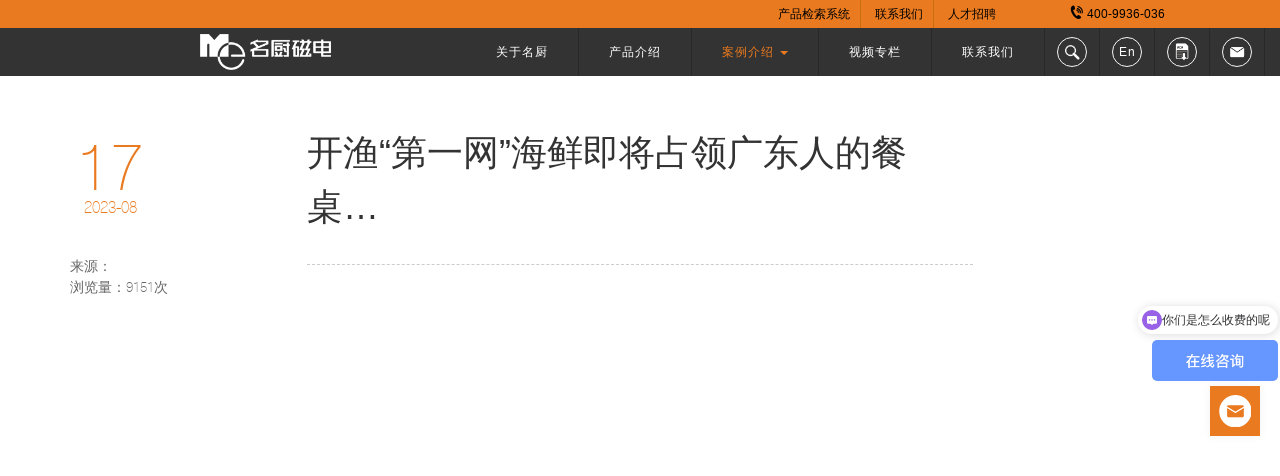

--- FILE ---
content_type: text/html; charset=utf-8
request_url: http://mantru.com/news/show.aspx?id=143
body_size: 5679
content:
<!DOCTYPE html>
<html class="no-js">
<head>
    <title>开渔“第一网”海鲜即将占领广东人的餐桌…-名厨磁电官网-商用厨房-全电厨房-单位食堂-深圳国创名厨</title>
    <meta name="keywords" lang="en" content="深圳国创名厨商用厨房设备制造有限公司,名厨磁电,全电厨房,厨房设备制造专家,广东厨房设备生产基地!深圳名厨磁电明火仿真技术为您提供小炒灶,800大锅灶,台式平炉,单头矮汤炉,单头单尾小炒灶,海鲜蒸柜,台式凹炉,蒸饭柜等厨房设备,商用大功率电磁灶,电磁灶商用,电磁灶厂家,电磁灶对比,电磁灶升温,商用电磁灶速度,节能的电磁灶,商用电磁灶节能等级,电磁灶省钱,无辐射电磁灶,电磁灶优势,连锁餐饮电磁灶优势,商用电磁灶优势,电磁炉安全性,商用电磁炉炒菜,商用电磁灶出品,智能ai煮饭机,ai智能煮饭机,名厨AI智能煮饭机,名厨磁电AI智能煮饭机" />
    <meta name="description" content="名厨磁电,全电厨房,电磁灶,商用电磁炉,商用电磁灶,商用厨房设备,小炒灶,大锅灶,海鲜蒸柜,煮饭机,蒸饭柜,智能蒸柜,炒菜机器人,矮汤炉,商用台式炉,万能蒸烤箱,商厨,定制机,餐饮烹饪设备,商用厨具,国创名厨,深圳国创名厨,气改电,单位厨房" />
    <meta charset="UTF-8">
    <meta http-equiv="X-UA-Compatible" content="IE=edge,Chrome=1" />
    <meta http-equiv="X-UA-Compatible" content="IE=9" />
    <meta name="viewport" content="width=device-width,initial-scale=1.0,maximum-scale=1.0,minimum-scale=1.0,user-scalable=0">
    <!-- <link rel="icon" href="favicon.ico" type="image/x-icon" />
    <link rel="shortcut icon" href="favicon.ico" type="image/x-icon" /> -->
    <!-- Bootstrap -->
    <link rel="stylesheet" href="/css/bootstrap.css">
    <link rel="stylesheet" href="/css/styles.css">
    <link href="/css/lightbox.css" rel="stylesheet" />
    <!-- HTML5 Shim and Respond.js IE8 support of HTML5 elements and media queries -->
    <!-- WARNING: Respond.js doesn't work if you view the page via file:// -->
    <!--[if lt IE 9]>
          <script src="http://cdn.bootcss.com/html5shiv/3.7.0/html5shiv.min.js"></script>
          <script src="http://cdn.bootcss.com/respond.js/1.3.0/respond.min.js"></script>
      <![endif]-->
</head>

<body>
    <!-- 头部 --><link href="/css/lightbox.css" rel="stylesheet" />
<!-- 头部 -->
<div class="head-top">
    <div class="container">
        <div class="row">
            <div class="col-lg-8 col-lg-offset-4 clearfix">
                <span class="phone-icon"><a><i class="iconfont icon-phone1"></i>&nbsp;400-9936-036</a></span>
                <ul>
                    <li><a href="/search/login.aspx">产品检索系统</a></li>
                    <li><a href="/contact.html">联系我们</a></li>
                    <li><a href="/job.html">人才招聘</a></li>

                </ul>
            
            </div>
            
        </div>
    </div>
</div>
<div class="head">
    <nav class="navbar navbar-default" role="navigation">
        <!-- Brand and toggle get grouped for better mobile display -->
        <div class="navbar-header">
            <button type="button" class="navbar-toggle" data-toggle="collapse" data-target="#bs-example-navbar-collapse-1">
                <span class="sr-only"></span>
                <span class="icon-bar"></span>
                <span class="icon-bar"></span>
                <span class="icon-bar"></span>
            </button>
            <a class="navbar-brand" href="/default.html"><img src="/images/logo.png" alt=""></a>
            <!--<a class="navbar-brand visible-lg lg-logo" href="#"><img src="images/logo-en.png" alt=""></a>-->
            <a href="" class="en-icon"><i class="iconfont icon-zy"></i> English</a>
              <a href="/download.html" class="right-pdf"><b></b></a>
            <a href="" class="email-icon"><i class="iconfont icon-youxiang"></i></a>
        </div>
        <!-- Collect the nav links, forms, and other content for toggling -->
        <div class="collapse navbar-collapse clearfix" id="bs-example-navbar-collapse-1">
            <ul class="nav navbar-nav navbar-right">
                <li class="dropdown">
                    <a href="#" class="dropdown-toggle right-search" data-toggle="dropdown"><b></b></a>
                    <ul class="dropdown-menu">
                        <li><img src="/images/carct.png" alt=""></li>
                        <li>
                          
                            <div class="form-group search-group">
                                <input type="text" class="form-control" placeholder="请输入关键字" id="searchbox">
                            </div>
                           
                            <button type="button" class="btn btn-danger" onclick="onseach();">搜索</button>
                        </li>
                    </ul>
                </li>
                <li><a href="http://www.mantrue.com/" class="" title="English"><b>En</b></a></li>
                <li><a href="/download.html" class="right-pdf"><b></b></a></li>
                <li><a href="mailto:admin@mantru.com?subject='欢迎您来信！&amp;body=写下您的建议" target="_blank" class="right-yx" title="Email"><b></b></a></li>
             
            </ul>
            <ul class="nav navbar-nav navbar-left">
                <li><a href="/about.html">关于名厨</a></li>
                <li><a href="/product/product.html">产品介绍</a></li>
                <li class="active"><a href="/scase/case.html" class="dropdown-toggle" data-toggle="dropdown">案例介绍 <b class="caret"></b></a>
                    <ul class="dropdown-menu dropdown-three">
                        <li><img src="/images/carct.png" alt=""></li><li><a href="/scase/case.html?typeid=1"><span class="glyphicon glyphicon-menu-right"></span>&nbsp;星级酒店</a></li>
                            <li class="divider"></li><li><a href="/scase/case.html?typeid=2"><span class="glyphicon glyphicon-menu-right"></span>&nbsp;军警系统</a></li>
                            <li class="divider"></li><li><a href="/scase/case.html?typeid=3"><span class="glyphicon glyphicon-menu-right"></span>&nbsp;事业单位</a></li>
                            <li class="divider"></li><li><a href="/scase/case.html?typeid=4"><span class="glyphicon glyphicon-menu-right"></span>&nbsp;党政机关</a></li>
                            <li class="divider"></li><li><a href="/scase/case.html?typeid=5"><span class="glyphicon glyphicon-menu-right"></span>&nbsp;教育系统</a></li>
                            <li class="divider"></li><li><a href="/scase/case.html?typeid=6"><span class="glyphicon glyphicon-menu-right"></span>&nbsp;连锁及社会餐饮</a></li>
                            <li class="divider"></li><li><a href="/scase/case.html?typeid=7"><span class="glyphicon glyphicon-menu-right"></span>&nbsp;医疗系统</a></li>
                            <li class="divider"></li></ul>
                </li>
                <li><a href="/video/video.html">视频专栏</a></li>
                <li><a href="/contact.html">联系我们</a></li>
                <li class="visible-xs"><a href="/news/list.html">公司新闻</a></li>
                <li class="visible-xs"><a href="/qt/list.html">全电厨房体验厅</a></li>
                <li class="visible-xs"><a href="/job.html">加入我们</a></li>
            </ul>
            <div class="navbar-form visible-xs" role="search">
                <div class="form-group">
                
                    <input type="text" class="form-control" placeholder="请输入关键字" id="searchbox">
                </div>
                <button type="button" class="btn btn-danger" onclick="onseach2();">搜索</button>
            </div>
         
        </div>
    </nav>
    <!--<a class="navbar-brands visible-lg lg-logo" href="/default.html"><img src="/images/logo.png" alt=""></a>
    <div class="container-fluid">

  <nav class="navbar navbar-default" role="navigation">
         
            <div class="navbar-header">
                <button type="button" class="navbar-toggle" data-toggle="collapse" data-target="#bs-example-navbar-collapse-1">
                    <span class="sr-only"></span>
                    <span class="icon-bar"></span>
                    <span class="icon-bar"></span>
                    <span class="icon-bar"></span>
                </button>
                <a class="navbar-brand hidden-lg" href="/default.html"><img src="/images/logo.png" alt=""></a>
                <a href="http://www.mantrue.com/" class="en-icon"><i class="iconfont icon-zy"></i>&nbsp;English</a>
                <a href="" class="email-icon"><i class="iconfont icon-youxiang"></i></a>
             
            </div><div class="collapse navbar-collapse" id="bs-example-navbar-collapse-1">
                <ul class="nav navbar-nav navbar-left">
               
                    <li><a href="/about.html">关于名厨</a></li>
                    <li><a href="/product/product.html">产品介绍</a></li>
                    <li>
                        <a href="/scase/case.html" class="dropdown-toggle" data-toggle="dropdown">案例介绍 <b class="caret"></b></a>
                        <ul class="dropdown-menu">
                            <li><img src="/images/carct.png" alt=""></li><li><a href="/scase/case.html?typeid=1"><span class="glyphicon glyphicon-menu-right"></span>&nbsp;星级酒店</a></li>
                                <li class="divider"></li><li><a href="/scase/case.html?typeid=2"><span class="glyphicon glyphicon-menu-right"></span>&nbsp;军警系统</a></li>
                                <li class="divider"></li><li><a href="/scase/case.html?typeid=3"><span class="glyphicon glyphicon-menu-right"></span>&nbsp;事业单位</a></li>
                                <li class="divider"></li><li><a href="/scase/case.html?typeid=4"><span class="glyphicon glyphicon-menu-right"></span>&nbsp;党政机关</a></li>
                                <li class="divider"></li><li><a href="/scase/case.html?typeid=5"><span class="glyphicon glyphicon-menu-right"></span>&nbsp;教育系统</a></li>
                                <li class="divider"></li><li><a href="/scase/case.html?typeid=6"><span class="glyphicon glyphicon-menu-right"></span>&nbsp;连锁及社会餐饮</a></li>
                                <li class="divider"></li><li><a href="/scase/case.html?typeid=7"><span class="glyphicon glyphicon-menu-right"></span>&nbsp;医疗系统</a></li>
                                <li class="divider"></li></ul>
                    </li>
                    <li><a href="/video/video.html">视频专栏</a></li>
                    <li><a href="/contact.html">联系我们</a></li>
                    <li class="visible-xs"><a href="/news/list.html">公司新闻</a></li>
                    <li class="visible-xs"><a href="/factory/factory.html">远程参观</a></li>
                    <li class="visible-xs"><a href="/qt/list.html">全电厨房体验厅</a></li>
                    <li class="visible-xs"><a href="/job.html">加入我们</a></li>
                 
                </ul>
                <div class="navbar-form visible-xs" role="search">
                    <div class="form-group">
                        <input type="text" class="form-control" placeholder="请输入关键字" id="searchbox">
                    </div>
                    <button type="button" class="btn btn-warning" onclick="onseach();">查询</button>
                </div>
                <ul class="nav navbar-nav navbar-right">
                    <li class="dropdown">
                        <a href="#" class="dropdown-toggle right-search" data-toggle="dropdown"><b></b></a>
                        <ul class="dropdown-menu">
                            <li><img src="/images/carct.png" alt=""></li>
                            <li class="clearfix">
                                <div class="form-group search-group">
                                    <input type="text" class="form-control" placeholder="请输入关键字" onkeypress="onseach2();" id="searchbox2">
                                </div>
                                <button type="button" class="btn btn-danger" onclick="onseach2();">查询</button>
                            </li>
                        </ul>
                    </li>
                    <li><a href="http://www.mantrue.com/" class="" title="English"><b>En</b></a></li>
                    <li><a href="mailto:admin@mantru.com?subject='欢迎您来信！&amp;body=写下您的建议" target="_blank" class="right-yx" title="Email"><b></b></a></li>
                 
                </ul>
            </div>
        </nav>

    </div>-->

</div>
<div class="error-screen">
    <img src="/images/cover.jpg" alt="">
</div>
<script>
    window.addEventListener("onorientationchange" in window ? "orientationchange" : "resize", hengshuping, false);
    function hengshuping() {
        if (window.orientation == 180 || window.orientation == 0) {
            $(".error-screen").hide();
        }
        else if (window.orientation == 90 || window.orientation == -90) {
            $(".error-screen").show();
        }
    }
</script><!-- 菜单 -->
    <!-- 主体 -->
    <div class="container">
        <div class="article">
            <div class="date-view">
                <div class="date">
                    <b>17</b>
                    <span>2023-08</span>
                </div>
                <p>来源：</p>
                <p>浏览量：9151次</p>
            </div>
            <div class="article-text">
                <div class="article-tit">
                    <h2 class="article-t-tit">开渔“第一网”海鲜即将占领广东人的餐桌…</h2>
                    <div class="article-div"></div>
                   
                </div>
            </div>
        </div>
    </div>
    <!-- 底部 --><!-- 底部 -->
<div class="footer">
    <div class="container">
        <div class="row">
            <div class="col-md-11 col-md-offset-1">
                <ol class="f-menu-list">
                    <li><a href="/about.html">关于名厨</a></li>
                    <li><a href="/product/product.html">产品介绍</a></li>
                    <li><a href="/scase/case.html">案例介绍</a></li>
                    <li><a href="/video/video.html">视频专栏</a></li>
                 
                    <li><a href="/news/list.html">公司新闻</a></li>
                    <li><a href="/factory/factory.html">远程参观</a></li>
                    <li><a href="/qt/list.html">全电厨房体验厅</a></li>
                    <li><a href="/job.html">加入我们</a></li>
                    <li><a href="http://mail.mantru.com" target="_blank">邮箱登录</a></li>
                    <li><a href="http://old.mantru.com/administrator/?cuzcloud" target="_blank">二维码管理</a></li>
                    <li><a href="http://bluegull.com.cn/" target="_blank">蓝鸥净水</a></li>
                </ol>
                <div class="f-menu-c">
                    <div class="f-menu-con">
                        <ol class="f-menu-list f-menu-list-1">
                            <li><a href="mailto:admin@mantru.com?subject=You are welcome to write！&body=Write down your needs" target="_blank"><i class="iconfont icon-youxiang"></i> <span>admin@mantru.com</span></a></li>
                            <li><a href="http://mantru.com/temp/51a5a1fc-5bdd-4c0e-b63a-13af1384de56.jpg" alt="mantru-e" data-lightbox="code"><i class="iconfont icon-weixin"></i> <span>mantru-e</span></a></li>
                            <li><a><i class="iconfont icon-phone"></i> <span>0757-81781605</span></a></li>
                        </ol>
                    </div>
                </div>
                <p>Copy Right <span class="glyphicon glyphicon-copyright-mark" aria-hidden="true"></span>Copy Right  2017,mantru Digital Co., Ltd. All Rights Reserved. 深圳国创名厨商用设备制造有限公司 <br/>佛山市南海区三山大道15号名厨磁电工业园 <a href="https://beian.miit.gov.cn/" target="_blank" style="color: #ea7a1f;">粤ICP备13035642号</a> </p>
            </div>
        </div>
    </div>
</div>
<a href="#0" class="cd-top">Top</a>

<a class="email" href="mailto:admin@mantru.com?subject=欢迎您来信！&body=写下您的建议" target="_blank"></a>


<script>
    function onseach() {

        var txt_seach = $("#searchbox").val();

        if (txt_seach != "") {
            window.location.href = "/serach.aspx?kw=" + escape(txt_seach);

        }
    }
    function onseach2() {

        var txt_seach = $("#searchbox2").val();

        if (txt_seach != "") {
            window.location.href = "/serach.aspx?kw=" + escape(txt_seach);

        }
    }

</script>

<script>
var _hmt = _hmt || [];
(function() {
  var hm = document.createElement("script");
  hm.src = "https://hm.baidu.com/hm.js?25ff15d853d0c8132b4acf8c319500d2";
  var s = document.getElementsByTagName("script")[0]; 
  s.parentNode.insertBefore(hm, s);
})();
</script><!-- jQuery (necessary for Bootstrap's JavaScript plugins) -->
    <script src="http://cdn.bootcss.com/jquery/1.10.2/jquery.min.js"></script>
    <script src="/js/zzsc.js" type="text/javascript"></script>
    <!-- Include all compiled plugins (below), or include individual files as needed -->
    <script src="/js/lightbox-2.6.min.js"></script>
    <script src="/js/bootstrap.min.js"></script>
</body>

</html>

--- FILE ---
content_type: text/css
request_url: http://mantru.com/css/styles.css
body_size: 13188
content:
html, body, div, span, applet, object, iframe, h1, h2, h3, h4, h5, h6, p, blockquote, pre, a, abbr, acronym, address, big, cite, code, del, dfn, em, img, ins, kbd, q, s, samp, small, strike, strong, sub, sup, tt, var, b, u, i, center, dl, dt, dd, ol, ul, li, fieldset, form, label, legend, table, caption, tbody, tfoot, thead, tr, th, td, article, aside, canvas, details, embed, figure, figcaption, footer, header, hgroup, menu, nav, output, ruby, section, summary, time, mark, audio, video {
    margin: 0;
    padding: 0;
    border: 0;
    font: inherit;
    font-size: 100%;
    vertical-align: baseline;
}

html {
    line-height: 1;
}

ol, ul {
    list-style: none;
}

table {
    border-collapse: collapse;
    border-spacing: 0;
}

caption, th, td {
    text-align: left;
    font-weight: normal;
    vertical-align: middle;
}

q, blockquote {
    quotes: none;
}

    q:before, q:after, blockquote:before, blockquote:after {
        content: "";
        content: none;
    }

a img {
    border: none;
}

article, aside, details, figcaption, figure, footer, header, hgroup, main, menu, nav, section, summary {
    display: block;
}

html {
    font: 14px/1.5 microsoft yahei,'宋体',tahoma, Srial, helvetica, sans-serif;
}

@font-face {
    font-family: 'xi';
    src: url("../fonts/bootstrap/862-CAI978.ttf");
}

input::-webkit-input-placeholder {
    color: #ea7a1f;
}

input:focus {
    outline: none;
}

.body {
    padding-top: 50px;
}

@media screen and (min-width: 1601px) {
    .body {
        padding-top: 68px;
    }
}

@media screen and (min-width: 1441px) and (max-width: 1600px) {
    .body {
        padding-top: 58px;
    }
}

@media screen and (min-width: 960px) and (max-width: 1440px) {
    .body {
        padding-top: 48px;
    }
}

@media only screen and (max-width: 479px) {
    .body {
        padding-top: 50px;
    }
}

@font-face {
    font-family: "iconfont";
    src: url("../fonts/bootstrap/iconfont.eot?t=1497328212216");
    src: url("../fonts/bootstrap/iconfont.eot?t=1497328212216#iefix") format("embedded-opentype"),url("../fonts/bootstrap/iconfont.woff?t=1497328212216") format("woff"),url("../fonts/bootstrap/iconfont.ttf?t=1497328212216") format("truetype"),url("../fonts/bootstrap/iconfont.svg?t=1497328212216#iconfont") format("svg");
}

.iconfont {
    font-family: "iconfont" !important;
    font-size: 16px;
    font-style: normal;
    -webkit-font-smoothing: antialiased;
    -moz-osx-font-smoothing: grayscale;
}

.icon-twitter:before {
    content: "\e634";
}

.icon-linkin:before {
    content: "\e608";
}

.icon-youxiang:before {
    content: "\e61d";
}

.icon-phone:before {
    content: "\e609";
}

.icon-qq:before {
    content: "\e668";
}

.icon-weixin:before {
    content: "\e615";
}

.icon-location:before {
    content: "\e620";
}

.icon-facebook:before {
    content: "\e67a";
}

.icon-yanjing:before {
    content: "\e611";
}

.icon-phone1:before {
    content: "\e601";
}

.icon-fanhui:before {
    content: "\e600";
}

.icon-gengduo:before {
    content: "\e602";
}

.icon-zy:before {
    content: "\e61e";
}

.icon-zy {
    font-size: 26px;
    vertical-align: middle;
}

@media screen and (min-width: 1601px) {
    .container {
        width: 1590px;
    }
}

.navbar-fixed-top {
    z-index: 9999;
}

.head-top {
    padding: 0;
    background-color: #ea7a1f;
    height: 28px;
    overflow: hidden;
}

@media screen and (min-width: 960px) and (max-width: 1440px) {
    .head-top {
        height: 28px;
        padding: 0;
    }
}

@media screen and (min-width: 1601px) {
    .head-top {
        height: 28px;
        padding: 0;
    }
}

@media only screen and (max-width: 479px) {
    .head-top {
        display: none;
    }
}

.head-top ul {
    display: inline-block;
    float: right;
}

@media screen and (min-width: 1601px) {
    .head-top ul {
        padding-right: 64px;
    }
}

@media screen and (min-width: 960px) and (max-width: 1440px) {
    .head-top ul {
        padding-right: 64px;
    }
}

.head-top ul li {
    display: inline-block;
    padding: 0 10px;
    border-right: 1px solid #c8700b;
}

@media only screen and (max-width: 479px) {
    .head-top ul li {
        flex: 1;
        font-size: 12px;
        text-align: center;
        vertical-align: middle;
        border-right: 1px solid #c8600b;
        border-bottom: 1px solid #c8600b;
        padding-bottom: 10px;
    }
}

.head-top ul li a {
    color: #000;
    line-height: 28px;
    font-size: 12px;
}

@media only screen and (max-width: 479px) {
    .head-top ul li a {
        text-align: center;
    }
}

.head-top ul li a:hover {
    text-decoration: none;
    color: #fff;
}

.head-top ul li:last-child {
    border-right: none;
}

.head-top span {
    float: right;
    margin-right: 45px;
}

@media only screen and (max-width: 479px) {
    .head-top span {
        display: none;
    }
}

.head-top .phone-icon {
    display: inline-block;
}

    .head-top .phone-icon .iconfont {
        font-size: 14px;
    }

    .head-top .phone-icon a {
        color: #000;
        line-height: 28px;
        font-size: 12px;
    }

        .head-top .phone-icon a:hover {
            text-decoration: none;
            color: #fff;
        }

.head {
    background: #333;
    z-index: 999999;
}

@media only screen and (max-width: 479px) {
    .head {
        padding: 0;
    }
}

@media screen and (min-width: 768px) and (max-width: 959px) {
    .head {
        padding: 0;
    }
}

@media screen and (min-width: 768px) and (max-width: 959px) {
    .head .navbar-collapse {
        padding: 0;
    }
}

.head .navbar {
    margin-bottom: 0;
    min-height: inherit;
    border: none;
}

.head .navbar-default {
    background-color: #333;
    border-color: #333;
}

    .head .navbar-default .navbar-nav > li > a {
        color: #fff;
        display: block;
        padding: 14px 30px;
        font-size: 12px;
        border-right: 1px solid #282828;
        cursor: pointer;
        letter-spacing: 1px;
    }

@media screen and (min-width: 1601px) {
    .head .navbar-default .navbar-nav > li > a {
        padding: 14px 30px;
        font-size: 12px;
    }
}

@media screen and (min-width: 1441px) and (max-width: 1600px) {
    .head .navbar-default .navbar-nav > li > a {
        padding: 14px 30px;
        font-size: 12px;
    }
}

@media screen and (min-width: 960px) and (max-width: 1440px) {
    .head .navbar-default .navbar-nav > li > a {
        padding: 14px 30px;
        font-size: 12px;
    }
}

@media only screen and (max-width: 479px) {
    .head .navbar-default .navbar-nav > li > a {
        padding: 10px 15px;
        border-right: none;
        line-height: inherit;
        font-size: 14px;
    }
}

.head .navbar-default .navbar-right > li > a {
    color: #fff;
    display: block;
    padding: 9px 12px;
    border-right: 1px solid #282828;
    font-size: 12px;
}

@media screen and (min-width: 960px) and (max-width: 1440px) {
    .head .navbar-default .navbar-right > li > a {
        padding: 9px 12px;
    }
}

@media screen and (min-width: 1441px) and (max-width: 1600px) {
    .head .navbar-default .navbar-right > li > a {
        padding: 9px 12px;
    }
}

@media only screen and (max-width: 479px) {
    .head .navbar-default .navbar-right > li > a {
        padding: 10px 15px;
        border-right: none;
    }
}

.head .navbar-default .navbar-right > li > a b {
    display: block;
    width: 30px;
    height: 30px;
    line-height: 29px;
    font-size: 12px;
    border: 1px solid #f5f5f5;
    border-radius: 50%;
    text-align: center;
}

@media screen and (min-width: 1441px) and (max-width: 1600px) {
    .head .navbar-default .navbar-right > li > a b {
        width: 30px;
        height: 30px;
        line-height: 29px;
        font-size: 12px;
    }
}

@media screen and (min-width: 960px) and (max-width: 1440px) {
    .head .navbar-default .navbar-right > li > a b {
        width: 30px;
        height: 30px;
        line-height: 29px;
        font-size: 12px;
    }
}

.head .navbar-default .navbar-right > li > a .glyphicon {
    text-align: center;
    line-height: 26px;
    display: inherit;
}

.head .navbar-default .navbar-right > li > a .iconfont {
    text-align: center;
    line-height: 26px;
    display: inherit;
}

.head .navbar-default .navbar-right > li > a .icon-msnui-file-pdf {
    font-size: 18px;
    line-height: 30px;
}

.head .navbar-default .navbar-right > li > a:hover b {
    border: 1px solid #ea7a1f;
}

.head .navbar-default .right-search {
    background: url(../images/search-icon.png) center no-repeat;
    -webkit-background-size: 50%;
    background-size: 50%;
}

@media screen and (min-width: 1601px) {
    .head .navbar-default .right-search {
        -webkit-background-size: 50%;
        background-size: 50%;
    }
}

@media screen and (min-width: 1441px) and (max-width: 1600px) {
    .head .navbar-default .right-search {
        -webkit-background-size: 58%;
        background-size: 58%;
    }
}

@media screen and (min-width: 960px) and (max-width: 1440px) {
    .head .navbar-default .right-search {
        -webkit-background-size: 50%;
        background-size: 50%;
    }
}

.head .navbar-default .right-search:hover {
    background: url(../images/search-icon-hover.png) center no-repeat;
    -webkit-background-size: 50%;
    background-size: 50%;
}

@media screen and (min-width: 1601px) {
    .head .navbar-default .right-search:hover {
        -webkit-background-size: 50%;
        background-size: 50%;
    }
}

@media screen and (min-width: 1441px) and (max-width: 1600px) {
    .head .navbar-default .right-search:hover {
        -webkit-background-size: 58%;
        background-size: 58%;
    }
}

@media screen and (min-width: 960px) and (max-width: 1440px) {
    .head .navbar-default .right-search:hover {
        -webkit-background-size: 50%;
        background-size: 50%;
    }
}

.head .navbar-default .right-yx {
    background: url(../images/email-icon.png) center no-repeat;
    -webkit-background-size: 45%;
    background-size: 45%;
}

@media screen and (min-width: 1601px) {
    .head .navbar-default .right-yx {
        -webkit-background-size: 45%;
        background-size: 45%;
    }
}

@media screen and (min-width: 1441px) and (max-width: 1600px) {
    .head .navbar-default .right-yx {
        -webkit-background-size: 54%;
        background-size: 54%;
    }
}

@media screen and (min-width: 960px) and (max-width: 1440px) {
    .head .navbar-default .right-yx {
        -webkit-background-size: 45%;
        background-size: 45%;
    }
}

.head .navbar-default .right-yx:hover {
    background: url(../images/email-icon-hover.png) center no-repeat;
    -webkit-background-size: 45%;
    background-size: 45%;
}

@media screen and (min-width: 1601px) {
    .head .navbar-default .right-yx:hover {
        -webkit-background-size: 45%;
        background-size: 45%;
    }
}

@media screen and (min-width: 1441px) and (max-width: 1600px) {
    .head .navbar-default .right-yx:hover {
        -webkit-background-size: 54%;
        background-size: 54%;
    }
}

@media screen and (min-width: 960px) and (max-width: 1440px) {
    .head .navbar-default .right-yx:hover {
        -webkit-background-size: 45%;
        background-size: 45%;
    }
}

.head .navbar-default .right-pdf {
    background: url(../images/pdf-icon.png) center no-repeat;
    -webkit-background-size: 45%;
    background-size: 45%;
}

@media screen and (min-width: 1601px) {
    .head .navbar-default .right-pdf {
        -webkit-background-size: 45%;
        background-size: 45%;
    }
}

@media screen and (min-width: 1441px) and (max-width: 1600px) {
    .head .navbar-default .right-pdf {
        -webkit-background-size: 54%;
        background-size: 54%;
    }
}

@media screen and (min-width: 960px) and (max-width: 1440px) {
    .head .navbar-default .right-pdf {
        -webkit-background-size: 45%;
        background-size: 45%;
    }
}

.head .navbar-default .right-pdf:hover {
    background: url(../images/pdf-icon-hover.png) center no-repeat;
    -webkit-background-size: 45%;
    background-size: 45%;
}

@media screen and (min-width: 1601px) {
    .head .navbar-default .right-pdf:hover {
        -webkit-background-size: 45%;
        background-size: 45%;
    }
}

@media screen and (min-width: 1441px) and (max-width: 1600px) {
    .head .navbar-default .right-pdf:hover {
        -webkit-background-size: 54%;
        background-size: 54%;
    }
}

@media screen and (min-width: 960px) and (max-width: 1440px) {
    .head .navbar-default .right-pdf:hover {
        -webkit-background-size: 45%;
        background-size: 45%;
    }
}

.head .navbar-default .right-ch {
    background: url(../images/ch-icon.png) center no-repeat;
    -webkit-background-size: 50%;
    background-size: 50%;
}

@media screen and (min-width: 1601px) {
    .head .navbar-default .right-ch {
        -webkit-background-size: 50%;
        background-size: 50%;
    }
}

@media screen and (min-width: 1441px) and (max-width: 1600px) {
    .head .navbar-default .right-ch {
        -webkit-background-size: 60%;
        background-size: 60%;
    }
}

@media screen and (min-width: 960px) and (max-width: 1440px) {
    .head .navbar-default .right-ch {
        -webkit-background-size: 50%;
        background-size: 50%;
    }
}

.head .navbar-default .right-ch:hover {
    background: url(../images/ch-icon-hover.png) center no-repeat;
    -webkit-background-size: 50%;
    background-size: 50%;
}

@media screen and (min-width: 1601px) {
    .head .navbar-default .right-ch:hover {
        -webkit-background-size: 50%;
        background-size: 50%;
    }
}

@media screen and (min-width: 1441px) and (max-width: 1600px) {
    .head .navbar-default .right-ch:hover {
        -webkit-background-size: 60%;
        background-size: 60%;
    }
}

@media screen and (min-width: 960px) and (max-width: 1440px) {
    .head .navbar-default .right-ch:hover {
        -webkit-background-size: 50%;
        background-size: 50%;
    }
}

.head .navbar-brands {
    height: auto;
}

@media screen and (min-width: 1601px) {
    .head .navbar-brands {
        padding: 10px 0;
        background: url(../images/logo-bg-lg.png) left top no-repeat;
        -webkit-background-size: 100%;
        background-size: 100%;
        width: 426px;
        height: 100px;
        top: 44px;
    }
}

@media screen and (min-width: 1441px) and (max-width: 1600px) {
    .head .navbar-brands {
        padding: 10px 0;
        background: url(../images/logo-bg-mds.png) left top no-repeat;
        -webkit-background-size: 100%;
        background-size: 100%;
        width: 355px;
        height: 82px;
        top: 44px;
    }
}

@media screen and (min-width: 960px) and (max-width: 1440px) {
    .head .navbar-brands {
        padding: 10px 0;
        background: url(../images/logo-bg.png) left top no-repeat;
        -webkit-background-size: 100%;
        background-size: 100%;
        width: 300px;
        height: 70px;
        top: 36px;
    }
}

@media only screen and (max-width: 479px) {
    .head .navbar-brands {
        display: none;
    }
}

.head .navbar-brands img {
    display: block;
}

@media screen and (min-width: 1601px) {
    .head .navbar-brands img {
        height: 80px;
        margin: 2px auto;
    }
}

@media screen and (min-width: 1441px) and (max-width: 1600px) {
    .head .navbar-brands img {
        height: 52px;
        margin: 5px auto;
    }
}

@media screen and (min-width: 960px) and (max-width: 1440px) {
    .head .navbar-brands img {
        height: 52px;
        margin: 0 auto;
    }
}

.head .navbar-brand {
    height: auto;
    z-index: 9999999999;
    padding: 0 10px 0 0;
    margin: 0 0 0 200px;
}

@media only screen and (max-width: 479px) {
    .head .navbar-brand {
        margin: 0 0 0 15px;
        width: 105px;
    }
}

@media (device-width: 320px) and (device-height: 568px) and (-webkit-device-pixel-ratio: 2) {
    .head .navbar-brand {
        margin: 0 0 0 15px;
        width: 105px;
    }
}

@media (min-device-width: 375px) and (max-device-width: 667px) and (-webkit-min-device-pixel-ratio: 2) {
    .head .navbar-brand {
        margin: 0 0 0 15px;
        width: 140px;
    }
}

@media (min-device-width: 414px) and (max-device-width: 736px) and (-webkit-min-device-pixel-ratio: 3) {
    .head .navbar-brand {
        margin: 0 0 0 15px;
        width: 186px;
    }
}

@media screen and (min-width: 1601px) {
    .head .navbar-brand img {
        height: 36px;
        margin: 6px auto;
    }
}

@media screen and (min-width: 1441px) and (max-width: 1600px) {
    .head .navbar-brand img {
        height: 36px;
        margin: 6px auto;
    }
}

@media screen and (min-width: 960px) and (max-width: 1440px) {
    .head .navbar-brand img {
        height: 36px;
        margin: 6px auto;
    }
}

@media only screen and (max-width: 479px) {
    .head .navbar-brand img {
        width: 100%;
        margin: 13px 0 0 0;
        height: auto;
    }
}

@media (device-width: 320px) and (device-height: 568px) and (-webkit-device-pixel-ratio: 2) {
    .head .navbar-brand img {
        width: 100%;
        margin: 13px 0 0 0;
        height: auto;
    }
}

@media (min-device-width: 375px) and (max-device-width: 667px) and (-webkit-min-device-pixel-ratio: 2) {
    .head .navbar-brand img {
        width: 100%;
        margin: 10px 0 0 0;
        height: auto;
        padding: 0;
    }
}

@media (min-device-width: 414px) and (max-device-width: 736px) and (-webkit-min-device-pixel-ratio: 3) {
    .head .navbar-brand img {
        width: 84%;
        margin: 6px 0 0 0;
        height: auto;
        padding: 0;
    }
}

@media only screen and (max-width: 736px) and (orientation: landscape) {
    .head .navbar-brand img {
        width: 23%;
        margin: 10px 0 0 0;
        height: auto;
        padding: 0;
    }
}

.head .top-h {
    top: 0;
}

@media only screen and (max-width: 479px) {
    .head .lg-logo {
        display: none;
    }
}

.head .navbar-nav {
    margin: 0;
}

@media screen and (min-width: 1601px) {
    .head .navbar-left {
        float: right !important;
    }
}

@media screen and (min-width: 960px) and (max-width: 1440px) {
    .head .navbar-left {
        float: right !important;
    }
}

@media screen and (min-width: 1441px) and (max-width: 1600px) {
    .head .navbar-left {
        float: right !important;
    }
}

.head .navbar-default .navbar-toggle:hover, .head .navbar-default .navbar-toggle:focus {
    background-color: #fff;
}

.head .navbar-default .navbar-toggle {
    border-color: #ea7a1f;
}

    .head .navbar-default .navbar-toggle .icon-bar {
        background-color: #ea7a1f;
    }

.head .navbar-default .navbar-collapse, .head .navbar-default .navbar-form {
    border-color: #ea7a1f;
}

    .head .navbar-default .navbar-collapse .btn-warning, .head .navbar-default .navbar-form .btn-warning {
        display: block;
        width: 100%;
        background-color: #ea7a1f;
        border-color: #ea7a1f;
    }

    .head .navbar-default .navbar-collapse .form-group, .head .navbar-default .navbar-form .form-group {
        margin-bottom: 0;
    }

@media only screen and (max-width: 479px) {
    .head .navbar-default .navbar-collapse .form-group, .head .navbar-default .navbar-form .form-group {
        margin-bottom: 10px;
    }
}

.head .navbar-default .navbar-nav > li > a:hover, .head .navbar-default .navbar-nav > li > a:focus {
    color: #ea7a1f;
    background-color: #333;
}

.head .navbar-default .navbar-nav > .active > a, .head .navbar-default .navbar-nav > .active > a:hover, .head .navbar-default .navbar-nav > .active > a:focus {
    color: #ea7a1f;
    background-color: #333;
}

.head .navbar-default .navbar-nav > .open > a, .head .navbar-default .navbar-nav > .open > a:hover, .head .navbar-default .navbar-nav > .open > a:focus {
    color: #ea7a1f;
    background-color: #333;
}

.head .dropdown-menu {
    top: 105%;
    background-color: transparent;
    padding: 0;
    border: none;
    box-shadow: none;
    letter-spacing: 1px;
    left: -20%;
    font-size: 12px;
}

@media screen and (min-width: 1441px) and (max-width: 1600px) {
    .head .dropdown-menu {
        left: -14%;
    }
}

@media screen and (min-width: 1601px) {
    .head .dropdown-menu {
        top: 105%;
        left: -13%;
    }
}

.head .dropdown-menu li {
    background-color: #333;
    padding: 5px 0;
    *height: 1%;
}

    .head .dropdown-menu li:after {
        clear: both;
        content: '.';
        display: block;
        height: 0;
        line-height: 0;
        overflow: hidden;
    }

    .head .dropdown-menu li:first-child {
        background-color: transparent;
        padding: 0;
    }

@media only screen and (max-width: 479px) {
    .head .dropdown-menu li:first-child {
        display: none;
    }
}

.head .dropdown-menu li:first-child img {
    display: block;
    margin: 0 auto;
}

.head .dropdown-menu li:last-child {
    border-bottom-right-radius: 4px;
    border-bottom-left-radius: 4px;
}

.head .dropdown-three {
    left: -46%;
}

@media screen and (min-width: 1601px) {
    .head .dropdown-three {
        left: -33%;
    }
}

@media screen and (min-width: 960px) and (max-width: 1440px) {
    .head .dropdown-three {
        left: -9%;
    }
}

@media screen and (min-width: 1441px) and (max-width: 1600px) {
    .head .dropdown-three {
        left: -32%;
    }
}

.head .dropdown-four {
    left: -14%;
}

@media screen and (min-width: 1601px) {
    .head .dropdown-four {
        left: -8%;
    }
}

@media screen and (min-width: 1441px) and (max-width: 1600px) {
    .head .dropdown-four {
        left: -8%;
    }
}

@media screen and (min-width: 960px) and (max-width: 1440px) {
    .head .dropdown-four {
        left: -13%;
    }
}

.head .dropdown-two {
    width: 360px;
    left: -107px;
    *height: 1%;
}

    .head .dropdown-two:after {
        clear: both;
        content: '.';
        display: block;
        height: 0;
        line-height: 0;
        overflow: hidden;
    }

    .head .dropdown-two li {
        width: 50%;
        float: left;
        border-bottom: 1px solid rgba(255,255,255,0.3);
    }

        .head .dropdown-two li:first-child {
            background-color: transparent;
            padding: 0;
            float: none;
            width: 100%;
            border-bottom: none;
        }

@media only screen and (max-width: 479px) {
    .head .dropdown-two li:first-child {
        display: none;
    }
}

.head .dropdown-two li:first-child img {
    display: block;
    margin: 0 auto;
}

.head .dropdown-two li:last-child {
    border-bottom-right-radius: 4px;
    border-bottom-left-radius: 0;
    border-bottom: none;
}

.head .dropdown-two li:nth-last-of-type(2) {
    border-bottom: none;
    border-bottom-right-radius: 0;
    border-bottom-left-radius: 4px;
}

.head .navbar-right .dropdown-menu {
    min-width: 200px;
}

@media screen and (min-width: 1601px) {
    .head .navbar-right .dropdown-menu {
        top: 135%;
        left: -72%;
    }
}

@media screen and (min-width: 1441px) and (max-width: 1600px) {
    .head .navbar-right .dropdown-menu {
        left: -112%;
    }
}

@media screen and (min-width: 960px) and (max-width: 1440px) {
    .head .navbar-right .dropdown-menu {
        left: -130%;
    }
}

.head .navbar-right .dropdown-menu li {
    padding: 10px;
}

    .head .navbar-right .dropdown-menu li .search-group {
        width: 70%;
        float: left;
    }

        .head .navbar-right .dropdown-menu li .search-group .form-control {
            border-bottom-right-radius: 0;
            border-top-right-radius: 0;
            border: none;
            height: 30px;
            font-size: 12px;
        }

    .head .navbar-right .dropdown-menu li .btn-danger {
        width: 30%;
        float: left;
        padding: 6px 0px;
        border-bottom-left-radius: 0;
        border-top-left-radius: 0;
        font-size: 12px;
    }

    .head .navbar-right .dropdown-menu li:first-child {
        padding: 0;
    }

@media only screen and (max-width: 479px) {
    .head .navbar-right {
        display: none;
    }
}

.head .dropdown-menu > li > a:hover, .head .dropdown-menu > li > a:focus {
    color: #ea7a1f;
    background-color: #333;
}

.head .dropdown-menu > li > a {
    color: #f5f5f5;
    padding: 4px 10px;
}

.head .form-group {
    margin-bottom: 0;
}

.head .dropdown-menu .divider {
    margin: 0;
    border-bottom: 1px solid rgba(255,255,255,0.3);
    padding: 0;
}

@media only screen and (max-width: 479px) {
    .head .navbar-header {
        margin-right: 0;
    }
}

.head .navbar-header .en-icon {
    display: none;
}

@media only screen and (max-width: 479px) {
    .head .navbar-header .en-icon {
        display: block;
        margin: 15px 0 0 4%;
        float: left;
        color: #fff;
    }
}

@media (device-width: 320px) and (device-height: 568px) and (-webkit-device-pixel-ratio: 2) {
    .head .navbar-header .en-icon {
        margin: 15px 0 0 2%;
    }
}

.head .navbar-header .en-icon:hover {
    color: #fff;
    text-decoration: none;
}

@media only screen and (max-width: 479px) {
    .head .navbar-header .en-icon .icon-zy {
        display: none;
    }
}

.head .navbar-header .email-icon {
    display: none;
}

@media only screen and (max-width: 479px) {
    .head .navbar-header .email-icon {
        display: block;
        margin: 7px 10% 0 0;
        float: right;
        color: #fff;
        border: 1px solid #f5f5f5;
        width: 36px;
        height: 36px;
        line-height: 31px;
        text-align: center;
        border-radius: 50%;
    }
}

@media (device-width: 320px) and (device-height: 568px) and (-webkit-device-pixel-ratio: 2) {
    .head .navbar-header .email-icon {
        margin: 7px 5% 0 0;
    }
}

.head .navbar-header .email-icon:hover {
    color: #fff;
    text-decoration: none;
}

.head .navbar-header .email-icon .icon-youxiang {
    font-size: 22px;
}

@media only screen and (max-width: 479px) {
    .head .navbar-nav {
        margin: 7.5px -15px;
    }
}

.navbar-fixed-top .navbar-collapse {
    max-height: inherit;
}

.sliderHeight {
    overflow: hidden;
    position: relative;
    width: 100%;
    padding-bottom: 24%;
}

    .sliderHeight .sliderContainer {
        width: 100%;
        height: 100%;
        position: absolute;
    }

.iosSlider {
    width: 100%;
    height: 100%;
    position: relative;
}

    .iosSlider .slider {
        width: 100%;
        height: 100%;
    }

        .iosSlider .slider .item {
            position: relative;
            top: 0;
            left: 0;
            width: 100%;
            height: 100%;
            margin: 0;
        }

            .iosSlider .slider .item img {
                width: 100%;
                float: left;
            }

    .iosSlider .indicators {
        width: 40%;
        padding: 0 15px;
        position: absolute;
        bottom: 25px;
        left: 50%;
        margin-left: -20%;
        line-height: 18px;
        z-index: 999;
        text-align: center;
        word-wrap: break-word;
        white-space: normal;
        word-break: break-all;
        display: none;
    }

@media only screen and (max-width: 479px) {
    .iosSlider .indicators {
        bottom: 10px;
        width: 60%;
        margin-left: -30%;
        line-height: 10px;
    }
}

.iosSlider .indicators .item {
    text-indent: -9999px;
    display: inline-block;
    width: 14px;
    height: 14px;
    border-radius: 50%;
    background-color: #444;
    margin: 0 2px;
    transition: width 2s;
    -webkit-transition: width 0.2s;
}

@media only screen and (max-width: 479px) {
    .iosSlider .indicators .item {
        width: 10px;
        height: 10px;
    }
}

.iosSlider .indicators .active {
    background: #ea7a1f;
    width: 42px;
    border-radius: 20px;
}

.footer {
    background: #333;
    padding: 50px 0;
    font-family: "xi";
}

@media only screen and (max-width: 479px) {
    .footer {
        padding: 20px 0;
    }
}

.footer .f-menu-list {
    list-style-type: none;
    text-align: center;
    color: #fff;
    padding: 0;
}

@media only screen and (max-width: 479px) {
    .footer .f-menu-list {
        display: none;
    }
}

.footer .f-menu-list a {
    color: #fff;
    position: relative;
}

    .footer .f-menu-list a:hover {
        color: #ea7a1f;
        text-decoration: none;
    }

.footer .f-menu-list .icon-youxiang {
    font-size: 48px;
    vertical-align: sub;
}

@media screen and (min-width: 960px) and (max-width: 1440px) {
    .footer .f-menu-list .icon-youxiang {
        font-size: 36px;
    }
}

@media only screen and (max-width: 479px) {
    .footer .f-menu-list .icon-youxiang {
        font-size: 12px;
    }
}

.footer .f-menu-list .icon-phone {
    font-size: 48px;
    vertical-align: middle;
}

@media screen and (min-width: 960px) and (max-width: 1440px) {
    .footer .f-menu-list .icon-phone {
        font-size: 36px;
    }
}

@media only screen and (max-width: 479px) {
    .footer .f-menu-list .icon-phone {
        font-size: 16px;
    }
}

.footer .f-menu-list .icon-weixin {
    font-size: 48px;
    vertical-align: middle;
}

@media screen and (min-width: 960px) and (max-width: 1440px) {
    .footer .f-menu-list .icon-weixin {
        font-size: 36px;
    }
}

@media only screen and (max-width: 479px) {
    .footer .f-menu-list .icon-weixin {
        font-size: 16px;
    }
}

.footer .f-menu-list .icon-facebook {
    font-size: 48px;
    vertical-align: middle;
}

@media screen and (min-width: 960px) and (max-width: 1440px) {
    .footer .f-menu-list .icon-facebook {
        font-size: 36px;
    }
}

@media only screen and (max-width: 479px) {
    .footer .f-menu-list .icon-facebook {
        font-size: 16px;
    }
}

.footer .f-menu-con {
    padding: 10px 0;
}

.footer p {
    color: #999;
    text-align: center;
}

@media only screen and (max-width: 479px) {
    .footer p {
        font-size: 12px;
    }
}

.f-menu-list > li {
    display: inline-block;
    padding: 0 0 0 10px;
}

    .f-menu-list > li + li:before {
        padding: 0 8px 0 0;
        color: #fff;
        content: "|\00a0";
    }

.f-menu-list-1 > li + li:before {
    padding: 0 15px 0 0;
    color: #fff;
    content: "·\00a0";
}

.f-menu-list-1 {
    color: #ccc;
}

.f-menu-c {
    border-top: 1px solid #626162;
    border-bottom: 1px solid #626162;
    margin: 20px 0;
}

@media only screen and (max-width: 479px) {
    .f-menu-c {
        display: none;
    }
}

.banner img {
    display: block;
    width: 100%;
    height: auto;
}

.case-detail .nav-tabs > li.active > a, .case-detail .nav-tabs > li.active > a:hover, .case-detail .nav-tabs > li.active > a:focus {
    border: 1px solid #ea7a1f;
    background-color: #ea7a1f;
    color: #fff;
}

.case-detail .nav-tabs > li > a {
    border-radius: 4px;
    background-color: #fff;
    color: #ea7a1f;
    margin-right: 0;
    text-align: center;
    border: 1px solid #ea7a1f;
    padding: 10px;
}

@media only screen and (max-width: 479px) {
    .case-detail .nav-tabs > li > a {
        padding: 10px;
        font-size: 12px;
    }
}

.case-detail .nav-tabs {
    border-bottom: none;
    width: 100%;
    margin: 40px 0 30px;
}

@media only screen and (max-width: 479px) {
    .case-detail .nav-tabs {
        margin: 15px 0 5px;
    }
}

.case-detail .nav-m {
    margin: 40px 0;
}

@media only screen and (max-width: 479px) {
    .case-detail .nav-m {
        margin: 15px 0 5px;
    }
}

.case-detail .nav-tabs > li {
    margin: 0 10px 10px 0;
    cursor: pointer;
}

@media only screen and (max-width: 479px) {
    .case-detail .nav-tabs > li {
        float: left;
        margin: 0 2.5% 10px;
        width: 45%;
    }
}

.case-detail .li-search {
    display: -webkit-flex;
    display: flex;
    float: right;
    border-radius: 4px;
    border: 1px solid #ea7a1f;
}

@media only screen and (max-width: 479px) {
    .case-detail .li-search {
        display: none;
    }
}

.case-detail .li-search .search-li-btn {
    width: 42px;
    height: 40px;
    font-size: 24px;
    color: #ea7a1f;
    padding: 0 8px;
    border-color: #fff;
}

.case-detail .li-search .btn-default:hover {
    background-color: #fff;
}

.case-detail .li-search .search-li-text {
    flex: 1;
    padding: 0 5px;
    border: none;
    border-radius: 4px;
}

@media only screen and (max-width: 479px) {
    .case-detail .case-d-list .col-lg-4 {
        margin: 0;
    }
}

@media only screen and (max-width: 479px) {
    .case-detail .case-d-list .col-xs-6:nth-child(odd) {
        padding-right: 5px;
    }

    .case-detail .case-d-list .col-xs-6:nth-child(even) {
        padding-left: 5px;
    }
}

.case-detail .case-d-list .case-div {
    background-color: #e4e4e4;
    margin-bottom: 30px;
}

@media only screen and (max-width: 479px) {
    .case-detail .case-d-list .case-div {
        margin-bottom: 10px;
    }
}

.case-detail .case-d-list .case-div .glyphicon-search {
    display: none;
    color: rgba(255,255,255,0.8);
    font-size: 66px;
    position: absolute;
    left: 50%;
    top: 50%;
    margin-left: -33px;
    margin-top: -66px;
}

@media only screen and (max-width: 479px) {
    .case-detail .case-d-list .case-div .glyphicon-search {
        font-size: 44px;
        margin-left: -22px;
        margin-top: -50px;
    }
}

.case-detail .case-d-list .case-div a {
    display: block;
}

    .case-detail .case-d-list .case-div a:hover {
        text-decoration: none;
        background: rgba(0,0,0,0.3);
    }

        .case-detail .case-d-list .case-div a:hover h2 {
            color: #333;
            opacity: 0.7;
        }

        .case-detail .case-d-list .case-div a:hover .pro-img {
            opacity: 0.8;
        }

        .case-detail .case-d-list .case-div a:hover .glyphicon-search {
            display: block;
        }

.case-detail .case-d-list .case-div .pro-img {
    -webkit-transition: opacity 0.45s;
    transition: opacity 0.45s;
    -webkit-backface-visibility: hidden;
    backface-visibility: hidden;
    display: block;
    width: 100%;
    height: auto;
}

@media (device-width: 320px) and (device-height: 568px) and (-webkit-device-pixel-ratio: 2) {
    .case-detail .case-d-list .case-div .pro-img {
        height: 116px;
    }
}

@media (min-device-width: 375px) and (max-device-width: 667px) and (-webkit-min-device-pixel-ratio: 2) {
    .case-detail .case-d-list .case-div .pro-img {
        height: 130px;
    }
}

@media (min-device-width: 414px) and (max-device-width: 736px) and (-webkit-min-device-pixel-ratio: 3) {
    .case-detail .case-d-list .case-div .pro-img {
        height: 145px;
    }
}

@media screen and (min-width: 960px) and (max-width: 1440px) {
    .case-detail .case-d-list .case-div .pro-img {
        height: 280px;
    }
}

@media screen and (min-width: 1601px) {
    .case-detail .case-d-list .case-div .pro-img {
        height: 388px;
    }
}

.case-detail .case-d-list .case-div h2 {
    -webkit-transition: opacity 0.45s;
    transition: opacity 0.45s;
    -webkit-backface-visibility: hidden;
    backface-visibility: hidden;
    display: block;
    text-align: left;
    padding: 15px 10px;
    color: #666;
    font-size: 14px;
    background-color: #f1f1f1;
}

@media only screen and (max-width: 479px) {
    .case-detail .case-d-list .case-div h2 {
        padding: 8px 5px;
    }
}

.case-detail .case-d-list .case-div h2 b {
    display: block;
    float: left;
    width: 100%;
    white-space: nowrap;
    overflow: hidden;
    text-overflow: ellipsis;
}

.case-detail .case-d-list .case-div h2 i {
    display: block;
    float: right;
    width: 50%;
    white-space: nowrap;
    overflow: hidden;
    text-overflow: ellipsis;
    text-align: right;
}

@media only screen and (max-width: 479px) {
    .case-detail .case-d-list .case-div h2 i {
        display: none;
    }
}

.case-detail .video-d-list .col-lg-4 {
    margin-bottom: 30px;
}

@media only screen and (max-width: 479px) {
    .case-detail .video-d-list .col-lg-4 {
        margin-bottom: 15px;
    }
}

@media only screen and (max-width: 479px) {
    .case-detail .video-d-list .col-xs-6:nth-child(odd) {
        padding-right: 7px;
    }

    .case-detail .video-d-list .col-xs-6:nth-child(even) {
        padding-left: 7px;
    }
}

.case-detail .video-d-list .case-div a {
    display: block;
    background: #e4e4e4;
    padding-bottom: 1px;
}

    .case-detail .video-d-list .case-div a:hover {
        text-decoration: none;
        background: #e97a20;
    }

        .case-detail .video-d-list .case-div a:hover h4 {
            color: #fff;
            background: #e97a20;
            opacity: 1;
        }

        .case-detail .video-d-list .case-div a:hover h3 {
            color: #fff;
            opacity: 1;
        }

        .case-detail .video-d-list .case-div a:hover .video-img {
            opacity: 0.8;
        }

        .case-detail .video-d-list .case-div a:hover .fz36 {
            color: #fff;
        }

        .case-detail .video-d-list .case-div a:hover b {
            color: #fff;
        }

        .case-detail .video-d-list .case-div a:hover .case-img {
            opacity: 0.8;
        }

.case-detail .video-d-list .case-div .video-img {
    -webkit-transition: opacity 0.45s;
    transition: opacity 0.45s;
    -webkit-backface-visibility: hidden;
    backface-visibility: hidden;
    display: block;
    width: 100%;
    height: auto;
}

@media (device-width: 320px) and (device-height: 568px) and (-webkit-device-pixel-ratio: 2) {
    .case-detail .video-d-list .case-div .video-img {
        height: 78px;
    }
}

@media (min-device-width: 375px) and (max-device-width: 667px) and (-webkit-min-device-pixel-ratio: 2) {
    .case-detail .video-d-list .case-div .video-img {
        height: 93px;
    }
}

@media (min-device-width: 414px) and (max-device-width: 736px) and (-webkit-min-device-pixel-ratio: 3) {
    .case-detail .video-d-list .case-div .video-img {
        height: 106px;
    }
}

@media screen and (min-width: 960px) and (max-width: 1440px) {
    .case-detail .video-d-list .case-div .video-img {
        height: 202px;
    }
}

@media screen and (min-width: 1601px) {
    .case-detail .video-d-list .case-div .video-img {
        height: 281px;
    }
}

.case-detail .video-d-list .case-div h3 {
    -webkit-transition: opacity 0.45s;
    transition: opacity 0.45s;
    -webkit-backface-visibility: hidden;
    backface-visibility: hidden;
    display: block;
    text-align: left;
    margin: 15px 10px 14px;
    color: #666;
    font-size: 14px;
    height: 36px;
    text-overflow: ellipsis;
    overflow: hidden;
    word-wrap: break-word;
    white-space: normal;
    word-break: break-all;
}

@media screen and (min-width: 960px) and (max-width: 1440px) {
    .case-detail .video-d-list .case-div h3 {
        height: 28px;
        line-height: 28px;
        padding: 0;
        margin: 8px 10px 7px;
    }
}

@media only screen and (max-width: 479px) {
    .case-detail .video-d-list .case-div h3 {
        height: 28px;
        line-height: 28px;
        padding: 0;
        margin: 0 6px;
        font-size: 12px;
    }
}

.case-detail .video-d-list .case-div h3 .fz36 {
    font-size: 36px;
    vertical-align: middle;
    color: #bcbcbc;
}

@media screen and (min-width: 960px) and (max-width: 1440px) {
    .case-detail .video-d-list .case-div h3 .fz36 {
        font-size: 28px;
        top: 0;
    }
}

@media only screen and (max-width: 479px) {
    .case-detail .video-d-list .case-div h3 .fz36 {
        font-size: 16px;
        top: 0;
    }
}

.case-detail .video-d-list .case-div h3 b {
    line-height: 36px;
    color: #999;
}

@media screen and (min-width: 960px) and (max-width: 1440px) {
    .case-detail .video-d-list .case-div h3 b {
        line-height: 28px;
    }
}

@media only screen and (max-width: 479px) {
    .case-detail .video-d-list .case-div h3 b {
        display: none;
    }
}

.case-detail .video-d-list .case-div .case-img {
    -webkit-transition: opacity 0.45s;
    transition: opacity 0.45s;
    -webkit-backface-visibility: hidden;
    backface-visibility: hidden;
    display: block;
    width: 100%;
    height: auto;
}

@media screen and (min-width: 1441px) and (max-width: 1600px) {
    .case-detail .video-d-list .case-div .case-img {
        height: 270px;
    }
}

@media screen and (min-width: 960px) and (max-width: 1440px) {
    .case-detail .video-d-list .case-div .case-img {
        height: 270px;
    }
}

@media screen and (min-width: 1601px) {
    .case-detail .video-d-list .case-div .case-img {
        height: 375px;
    }
}

.case-detail .video-d-list .case-div h4 {
    -webkit-transition: opacity 0.45s;
    transition: opacity 0.45s;
    -webkit-backface-visibility: hidden;
    backface-visibility: hidden;
    display: block;
    text-align: left;
    margin: 15px 10px;
    color: #666;
    font-size: 14px;
    height: 20px;
    text-overflow: ellipsis;
    overflow: hidden;
    word-wrap: break-word;
    white-space: normal;
    word-break: break-all;
}

    .case-detail .video-d-list .case-div h4 .fz36 {
        font-size: 36px;
        vertical-align: middle;
        color: #bcbcbc;
    }

    .case-detail .video-d-list .case-div h4 b {
        color: #999;
    }

.page-div {
    text-align: center;
}

    .page-div .pagination {
        margin: 40px 0;
    }

@media only screen and (max-width: 479px) {
    .page-div .pagination {
        margin: 20px 0;
    }
}

.page-div .pagination > .active > a, .page-div .pagination > .active > a:hover, .page-div .pagination > .active > a:focus, .page-div .pagination > .active > span, .page-div .pagination > .active > span:hover, .page-div .pagination > .active > span:focus {
    color: #ea7a1f;
    background-color: #fff;
    border-color: #ddd;
}

.page-div .pagination > li > a, .page-div .pagination > li > span {
    color: #999;
}

.pager .next > a, .pager .next > span {
    color: #333;
}

.pager .previous > a, .pager .previous > span {
    color: #333;
}

.contact-five {
    padding: 150px 0;
}

@media screen and (min-width: 960px) and (max-width: 1440px) {
    .contact-five {
        padding: 100px 0;
    }
}

@media only screen and (max-width: 479px) {
    .contact-five {
        padding: 20px 0;
    }
}

.contact-five .contact-f-con {
    width: 80%;
    margin: 0 auto;
}

@media only screen and (max-width: 479px) {
    .contact-five .contact-f-con {
        width: 100%;
    }
}

.contact-five .contact-f-con .ctc-div {
    width: 25%;
    float: left;
    padding: 15px;
    border: 1px solid #fff;
}

@media screen and (min-width: 960px) and (max-width: 1440px) {
    .contact-five .contact-f-con .ctc-div {
        padding: 10px;
    }
}

@media only screen and (max-width: 479px) {
    .contact-five .contact-f-con .ctc-div {
        width: 50%;
    }
}

.contact-five .contact-f-con .ctc-div:hover {
    border: 1px solid #ea7a1f;
    cursor: pointer;
}

.contact-five .contact-f-con .ctc-div .icon-item {
    background-color: #e4e4e4;
    height: 140px;
    width: 140px;
    border-radius: 50%;
    margin: 0 auto;
    padding: 28px 0;
    text-align: center;
}

@media screen and (min-width: 960px) and (max-width: 1440px) {
    .contact-five .contact-f-con .ctc-div .icon-item {
        width: 120px;
        height: 120px;
    }
}

@media only screen and (max-width: 479px) {
    .contact-five .contact-f-con .ctc-div .icon-item {
        width: 110px;
        height: 110px;
    }
}

.contact-five .contact-f-con .ctc-div .icon-item img {
    display: block;
    width: 55%;
    margin: 4px auto;
    border: 2px solid #fff;
}

@media only screen and (max-width: 479px) {
    .contact-five .contact-f-con .ctc-div .icon-item img {
        margin: 0 auto;
    }
}

.contact-five .contact-f-con .ctc-div .icon-item .icon-phone1 {
    font-size: 72px;
    text-align: center;
    line-height: 100px;
}

@media screen and (min-width: 960px) and (max-width: 1440px) {
    .contact-five .contact-f-con .ctc-div .icon-item .icon-phone1 {
        font-size: 58px;
        line-height: 80px;
    }
}

@media only screen and (max-width: 479px) {
    .contact-five .contact-f-con .ctc-div .icon-item .icon-phone1 {
        font-size: 52px;
        line-height: 66px;
    }
}

.contact-five .contact-f-con .ctc-div .icon-item .icon-location {
    font-size: 72px;
    text-align: center;
    line-height: 80px;
}

@media screen and (min-width: 960px) and (max-width: 1440px) {
    .contact-five .contact-f-con .ctc-div .icon-item .icon-location {
        font-size: 58px;
        line-height: 65px;
    }
}

@media only screen and (max-width: 479px) {
    .contact-five .contact-f-con .ctc-div .icon-item .icon-location {
        font-size: 60px;
        line-height: 52px;
    }
}

.contact-five .contact-f-con .ctc-div .icon-item .icon-youxiang {
    font-size: 70px;
    text-align: center;
    line-height: 80px;
}

@media screen and (min-width: 960px) and (max-width: 1440px) {
    .contact-five .contact-f-con .ctc-div .icon-item .icon-youxiang {
        font-size: 58px;
        line-height: 56px;
    }
}

@media only screen and (max-width: 479px) {
    .contact-five .contact-f-con .ctc-div .icon-item .icon-youxiang {
        font-size: 58px;
        line-height: 45px;
    }
}

.contact-five .contact-f-con .ctc-div .icon-item .icon-qq {
    font-size: 58px;
    text-align: center;
    line-height: 80px;
}

@media screen and (min-width: 960px) and (max-width: 1440px) {
    .contact-five .contact-f-con .ctc-div .icon-item .icon-qq {
        font-size: 58px;
        line-height: 62px;
    }
}

@media only screen and (max-width: 479px) {
    .contact-five .contact-f-con .ctc-div .icon-item .icon-qq {
        font-size: 50px;
        line-height: 50px;
    }
}

.contact-five .contact-f-con .ctc-div .icon-item .icon-twitter {
    font-size: 66px;
    text-align: center;
    line-height: 80px;
}

@media screen and (min-width: 960px) and (max-width: 1440px) {
    .contact-five .contact-f-con .ctc-div .icon-item .icon-twitter {
        font-size: 58px;
        line-height: 70px;
    }
}

@media only screen and (max-width: 479px) {
    .contact-five .contact-f-con .ctc-div .icon-item .icon-twitter {
        font-size: 50px;
        line-height: 50px;
    }
}

.contact-five .contact-f-con .ctc-div .icon-item .icon-facebook {
    font-size: 66px;
    text-align: center;
    line-height: 90px;
}

@media screen and (min-width: 960px) and (max-width: 1440px) {
    .contact-five .contact-f-con .ctc-div .icon-item .icon-facebook {
        font-size: 58px;
        line-height: 70px;
    }
}

@media only screen and (max-width: 479px) {
    .contact-five .contact-f-con .ctc-div .icon-item .icon-facebook {
        font-size: 50px;
        line-height: 60px;
    }
}

.contact-five .contact-f-con .ctc-div .icon-item .icon-linkin {
    font-size: 66px;
    text-align: center;
    line-height: 80px;
}

@media screen and (min-width: 960px) and (max-width: 1440px) {
    .contact-five .contact-f-con .ctc-div .icon-item .icon-linkin {
        font-size: 58px;
        line-height: 64px;
    }
}

@media only screen and (max-width: 479px) {
    .contact-five .contact-f-con .ctc-div .icon-item .icon-linkin {
        font-size: 50px;
        line-height: 50px;
    }
}

.contact-five .contact-f-con .ctc-div .item-text {
    margin-top: 30px;
    color: #333;
    text-align: center;
    line-height: 34px;
    font-size: 18px;
}

@media only screen and (max-width: 479px) {
    .contact-five .contact-f-con .ctc-div .item-text {
        margin-top: 20px;
        line-height: 28px;
        font-size: 16px;
    }
}

.contact-five .contact-f-con .ctc-div .item-text span {
    display: block;
    text-align: center;
    color: #999;
    line-height: 2;
    font-size: 16px;
}

@media screen and (min-width: 960px) and (max-width: 1440px) {
    .contact-five .contact-f-con .ctc-div .item-text span {
        font-size: 14px;
        line-height: 1.8;
    }
}

@media only screen and (max-width: 479px) {
    .contact-five .contact-f-con .ctc-div .item-text span {
        font-size: 14px;
        line-height: 1.8;
    }
}

.contact-five .contact-f-con .ctc-div .item-text span a {
    color: #999;
    text-decoration: none;
}

    .contact-five .contact-f-con .ctc-div .item-text span a:hover {
        text-decoration: none;
        color: #ea7a1f;
    }

.contact {
    background: linear-gradient(rgba(40,60,75,0.3),rgba(40,60,75,0.3)),url(../images/contact-bg.jpg) center top no-repeat;
}

@media screen and (min-width: 1601px) {
    .contact {
        -webkit-background-size: 100%;
        -moz-background-size: 100%;
        -o-background-size: 100%;
        background-size: 100%;
        padding: 80px 0;
    }
}

@media screen and (min-width: 960px) and (max-width: 1440px) {
    .contact {
        -webkit-background-size: 150%;
        -moz-background-size: 150%;
        -o-background-size: 150%;
        background-size: 150%;
        padding: 75px 0;
    }
}

@media only screen and (max-width: 479px) {
    .contact {
        background: linear-gradient(rgba(40,60,75,0.8),rgba(40,60,75,0.8));
        padding-bottom: 15px;
    }
}

@media only screen and (max-width: 479px) {
    .contact .c-text {
        margin-bottom: 30px;
        margin-top: 15px;
    }
}

.contact .c-text .fo-input-text {
    padding-bottom: 10px;
    color: #fff;
}

.contact .c-text .form-control {
    background-color: rgba(255,255,255,0.8);
}

.contact .c-text p {
    color: #666;
    padding-top: 10px;
}

@media only screen and (max-width: 479px) {
    .contact .c-text p {
        color: #fff;
    }
}

.contact-map {
    padding: 100px 0;
}

@media only screen and (max-width: 479px) {
    .contact-map {
        padding: 15px 0;
    }
}

#google-map {
    width: 80%;
    margin: 0 auto;
    height: 300px;
    display: block;
}

@media only screen and (max-width: 479px) {
    #google-map {
        width: 100%;
        border: none;
    }
}

#dituContent {
    width: 80%;
    margin: 0 auto;
    height: 300px;
    border: 15px solid #e4e4e4;
}

@media only screen and (max-width: 479px) {
    #dituContent {
        width: 100%;
        border: none;
    }
}

.mc-pro .mc-video video {
    background-color: #333;
    width: 100%;
}

@media screen and (min-width: 1601px) {
    .mc-pro .mc-video video {
        height: 448px;
        overflow: hidden;
    }
}

@media screen and (min-width: 960px) and (max-width: 1440px) {
    .mc-pro .mc-video video {
        height: 325px;
        overflow: hidden;
    }
}

.mc-pro .mc-text {
    position: relative;
}

@media screen and (min-width: 1601px) {
    .mc-pro .mc-text {
        height: 448px;
        overflow: hidden;
    }
}

@media screen and (min-width: 960px) and (max-width: 1440px) {
    .mc-pro .mc-text {
        height: 325px;
        overflow: hidden;
    }
}

.mc-pro .mc-text img {
    display: block;
    width: 100%;
    height: auto;
}

@media only screen and (max-width: 479px) {
    .mc-pro .mc-text img {
        margin-top: 20px;
    }
}

.mc-pro .mc-text .mc-more {
    position: absolute;
    right: 0;
    bottom: 0;
    color: #fff;
    background-color: #ea7a1f;
    padding: 5px 10px;
}

    .mc-pro .mc-text .mc-more:hover {
        background-color: #d64643;
        text-decoration: none;
    }

@media only screen and (max-width: 479px) {
    .mc-pro .mc-text .mc-more {
        bottom: -30px;
    }
}

.mc-pro .mc-text p {
    line-height: 1.8;
    color: #666;
    text-align: justify;
    text-indent: 2em;
    padding-top: 15px;
    overflow: hidden;
    word-wrap: break-word;
    white-space: normal;
    word-break: break-all;
}

@media screen and (min-width: 1601px) {
    .mc-pro .mc-text p {
        height: 190px;
    }
}

@media screen and (min-width: 1441px) and (max-width: 1600px) {
    .mc-pro .mc-text p {
        height: 190px;
    }
}

@media screen and (min-width: 960px) and (max-width: 1440px) {
    .mc-pro .mc-text p {
        height: 138px;
    }
}

@media only screen and (max-width: 479px) {
    .mc-pro .mc-text p {
        height: 245px;
    }
}

.missc-div {
    margin: 40px 0 0;
    background-color: #f5f5f5;
    padding: 30px;
}

    .missc-div .miss-tit h2 {
        font-size: 24px;
        color: #ea7a1f;
        border-left: 5px solid #ea7a1f;
        padding-left: 20px;
        margin: 0 0 15px;
    }

@media only screen and (max-width: 479px) {
    .missc-div .miss-tit h2 {
        margin: 15px 0;
    }
}

.title {
    padding: 50px 0;
}

@media only screen and (max-width: 479px) {
    .title {
        padding: 22px 0;
    }
}

.title .box-rad {
    position: relative;
    width: 150px;
    height: 150px;
    margin: 0 auto;
    border: 2px solid #ea7a1f;
    border-radius: 50%;
}

@media only screen and (max-width: 479px) {
    .title .box-rad {
        width: 90px;
        height: 90px;
    }
}

.title .box-rad b {
    color: #ea7a1f;
    font-size: 48px;
    display: block;
    position: absolute;
    width: 100px;
    height: 100px;
    left: 50%;
    top: 50%;
    margin: -50px 0 0 -50px;
    text-align: center;
    line-height: 100px;
}

@media only screen and (max-width: 479px) {
    .title .box-rad b {
        font-size: 36px;
        width: 90px;
        height: 90px;
        margin: -45px 0 0 -45px;
        line-height: 90px;
    }
}

.title .box-rad span {
    position: absolute;
    left: 96px;
    width: 400px;
    bottom: 10px;
    background-color: #fff;
    font-size: 24px;
    color: #ea7a1f;
}

@media only screen and (max-width: 479px) {
    .title .box-rad span {
        font-size: 14px;
        width: 100px;
        left: 65px;
        bottom: 6px;
    }
}

.title-en h2 {
    height: auto;
    margin: 50px 0;
}

.title-en .tit-l {
    padding-right: 0;
    display: block;
    text-align: center;
    background-color: #ea7a1f;
}

    .title-en .tit-l i {
        text-align: center;
        font-size: 24px;
        color: #ea7a1f;
        width: 30%;
        background-color: #fff;
        margin: 0 auto;
        display: block;
    }

@media only screen and (max-width: 479px) {
    .title-en .tit-l i {
        width: 50%;
        font-size: 16px;
    }
}

.title-en .tit-l b {
    text-align: center;
    font-size: 14px;
    color: #999;
    display: block;
    font-family: "xi";
    width: 30%;
    background-color: #fff;
    margin: 0 auto;
}

@media only screen and (max-width: 479px) {
    .title-en .tit-l b {
        width: 50%;
        font-size: 12px;
    }
}

.yfjd .owl-theme .owl-controls {
    margin-top: 10px;
}

    .yfjd .owl-theme .owl-controls .owl-buttons div {
        color: #FFF;
        display: inline-block;
        zoom: 1;
        *display: inline;
        margin: 5px;
        padding: 5px 20px;
        font-size: 12px;
        -webkit-border-radius: 30px;
        -moz-border-radius: 30px;
        border-radius: 30px;
        background: #ea7a1f;
    }

.yfjd .owl-carousel .item {
    background-color: #fff;
    cursor: pointer;
}

    .yfjd .owl-carousel .item a {
        display: block;
        position: relative;
    }

        .yfjd .owl-carousel .item a:hover .glyphicon-search {
            display: block;
        }

        .yfjd .owl-carousel .item a:hover img {
            opacity: 0.5;
        }

    .yfjd .owl-carousel .item img {
        -webkit-transition: opacity 0.45s;
        transition: opacity 0.45s;
        -webkit-backface-visibility: hidden;
        backface-visibility: hidden;
        display: block;
        width: 100%;
        height: auto;
        background: #fff;
        padding: 10px;
        min-height: 214px;
    }

@media screen and (min-width: 1601px) {
    .yfjd .owl-carousel .item img {
        height: 299px;
    }
}

@media screen and (min-width: 960px) and (max-width: 1440px) {
    .yfjd .owl-carousel .item img {
        padding: 5px;
        height: 214px;
    }
}

@media screen and (min-width: 1441px) and (max-width: 1600px) {
    .yfjd .owl-carousel .item img {
        padding: 5px;
        height: 214px;
    }
}

@media only screen and (max-width: 479px) {
    .yfjd .owl-carousel .item img {
        width: 100%;
        padding: 0;
        height: auto;
        max-height: 230px;
    }
}

.yfjd .owl-carousel .item .owl-text {
    background-color: #fff;
    -webkit-transition: opacity 0.45s;
    transition: opacity 0.45s;
    -webkit-backface-visibility: hidden;
    backface-visibility: hidden;
    padding-bottom: 10px;
}

    .yfjd .owl-carousel .item .owl-text h3 {
        text-align: left;
        font-size: 18px;
        color: #333;
        height: 28px;
        line-height: 28px;
        overflow: hidden;
        padding: 0 10px;
        word-wrap: break-word;
    }

@media screen and (min-width: 960px) and (max-width: 1440px) {
    .yfjd .owl-carousel .item .owl-text h3 {
        padding: 0 5px;
    }
}

@media only screen and (max-width: 479px) {
    .yfjd .owl-carousel .item .owl-text h3 {
        padding: 0;
    }
}

.yfjd .owl-carousel .item .owl-text h3 a {
    color: #444;
}

    .yfjd .owl-carousel .item .owl-text h3 a:hover {
        text-decoration: none;
        color: #111;
    }

.yfjd .owl-carousel .item .owl-text p {
    color: #888;
    font-size: 14px;
    height: 42px;
    padding: 0 10px;
    overflow: hidden;
    word-wrap: break-word;
}

@media screen and (min-width: 960px) and (max-width: 1440px) {
    .yfjd .owl-carousel .item .owl-text p {
        padding: 0 5px;
    }
}

@media only screen and (max-width: 479px) {
    .yfjd .owl-carousel .item .owl-text p {
        padding: 0;
    }
}

.yfjd .owl-carousel .item .glyphicon-search {
    display: none;
    color: rgba(255,255,255,0.8);
    font-size: 66px;
    position: absolute;
    left: 50%;
    top: 50%;
    transform: translate(-50%, -50%);
    cursor: pointer;
}

@media only screen and (max-width: 479px) {
    .yfjd {
        margin-left: 0;
        margin-right: 0;
    }
}

.team .owl-carousel .item {
    background-color: #fff;
    padding: 10px;
    margin: 0 5px;
}

    .team .owl-carousel .item .owl-div {
        background-color: #333;
        padding: 30px;
    }

        .team .owl-carousel .item .owl-div img {
            display: block;
            width: 100%;
            height: auto;
            margin: 0 auto;
            border: 3px solid #fff;
            height: 175px;
            width: 175px;
        }

@media screen and (min-width: 960px) and (max-width: 1440px) {
    .team .owl-carousel .item .owl-div img {
        width: 138px;
        height: 138px;
    }
}

.team .owl-carousel .item .owl-div h2 {
    font-size: 24px;
    margin-top: 30px;
    color: #fff;
    text-align: center;
    height: 36px;
    overflow: hidden;
}

.team .owl-carousel .item .owl-div span {
    display: block;
    text-align: center;
    color: #fff;
    font-size: 16px;
    margin-top: 5px;
    height: 24px;
    overflow: hidden;
}

.team .owl-carousel .item .owl-text {
    padding: 15px;
    background-color: #e4e4e4;
}

    .team .owl-carousel .item .owl-text p {
        color: #666;
        line-height: 1.6;
        height: 136px;
        overflow: hidden;
        font-size: 12px;
    }

.team .owl-pagination {
    display: none;
}

.team .owl-buttons {
    position: absolute;
    top: 40%;
    left: 0;
    right: 0;
}

    .team .owl-buttons .owl-prev {
        position: absolute;
        left: -30px;
        line-height: 0;
        font-size: 0;
        overflow: hidden;
        height: 40px;
        width: 24px;
        background: url(../images/left-icon.png) center no-repeat;
        margin: 0;
        padding: 0;
    }

@media only screen and (max-width: 479px) {
    .team .owl-buttons .owl-prev {
        left: -12px;
    }
}

.team .owl-buttons .owl-next {
    position: absolute;
    right: -30px;
    line-height: 0;
    font-size: 0;
    overflow: hidden;
    height: 40px;
    width: 24px;
    background: url(../images/right.png) center no-repeat;
    margin: 0;
    padding: 0;
}

@media only screen and (max-width: 479px) {
    .team .owl-buttons .owl-next {
        right: -12px;
    }
}

.mh-video {
    padding-bottom: 100px;
}

@media only screen and (max-width: 479px) {
    .mh-video {
        padding-bottom: 50px;
    }
}

.mh-video video {
    display: block;
    width: 100%;
    min-height: 300px;
    background-color: #fff;
    margin-bottom: 30px;
}

@media only screen and (max-width: 479px) {
    .mh-video video {
        min-height: 259px;
    }
}

@media screen and (min-width: 1601px) {
    .mh-video .mh-con {
        width: 73.584906%;
        margin: 0 auto;
    }
}

@media only screen and (max-width: 479px) {
    .mh-video .mh-con .col-lg-4 {
        margin-bottom: 20px;
    }
}

.mh-video .mh-con .col-lg-4 a {
    position: relative;
    width: 50%;
    margin: 0 auto;
    display: block;
}

    .mh-video .mh-con .col-lg-4 a img {
        display: block;
        width: 100%;
        height: auto;
    }

    .mh-video .mh-con .col-lg-4 a:hover p {
        display: block;
    }

.mh-video .mh-con .col-lg-4 p {
    display: none;
    position: absolute;
    color: #fff;
    text-decoration: none;
    border: 1px solid #cf6a18;
    border-radius: 4px;
    padding: 15px;
    bottom: 150px;
    left: 50%;
    margin-left: -150px;
    width: 300px;
    background-color: rgba(234,122,31,0.9);
    word-wrap: break-word;
    white-space: normal;
    word-break: break-all;
}

.mh-video .mh-con .col-lg-4 h3 {
    text-align: center;
    color: #ea7a1f;
    font-size: 14px;
    padding-top: 30px;
}

@media only screen and (max-width: 479px) {
    .mh-video .mh-con .col-lg-4 h3 {
        padding-top: 10px;
    }
}

.all-ele .swiper-container {
    width: 100%;
    padding-top: 50px;
    padding-bottom: 50px;
    background-color: #333;
}

.all-ele .swiper-button-next, .all-ele .swiper-container-rtl .swiper-button-prev {
    background-image: url(../images/next.png);
}

.all-ele .swiper-button-prev, .all-ele .swiper-container-rtl .swiper-button-next {
    background-image: url(../images/prev.png);
}

.all-ele .swiper-button-next, .all-ele .swiper-button-prev {
    width: 50px;
    height: 45px;
    -moz-background-size: 50px 45px;
    -webkit-background-size: 50px 45px;
    background-size: 50px 45px;
}

.all-ele .swiper-slide {
    background-position: center;
    background-size: cover;
    width: 990px;
    height: 548px;
    position: relative;
}

@media only screen and (max-width: 479px) {
    .all-ele .swiper-slide {
        width: 300px;
        height: 166px;
    }
}

.all-ele .swiper-slide .all-text {
    position: absolute;
    left: 0;
    bottom: 0;
    display: none;
    padding: 15px;
    width: 100%;
    background: rgba(0,0,0,0.7);
    margin: 0 auto;
}

@media only screen and (max-width: 479px) {
    .all-ele .swiper-slide .all-text {
        display: block;
        bottom: -88px;
        padding: 0;
    }
}

.all-ele .swiper-slide .all-text p {
    color: #fff;
    padding-top: 5px;
}

@media only screen and (max-width: 479px) {
    .all-ele .swiper-slide .all-text p {
        font-size: 12px;
        display: none;
    }
}

.all-ele .swiper-slide:hover .all-text {
    display: block;
}

@media only screen and (max-width: 479px) {
    .hdbd .col-xs-6:nth-child(odd) {
        padding-right: 8px;
    }

    .hdbd .col-xs-6:nth-child(even) {
        padding-left: 8px;
    }
}

@media only screen and (max-width: 479px) {
    .hdbd .hd-item {
        margin-bottom: 15px;
    }
}

.hdbd .hd-item .hd-a {
    display: block;
}

.hdbd .hd-item img {
    display: block;
    width: 100%;
    height: auto;
}

.hdbd .hd-item .h3-tit {
    display: block;
    color: #333;
    margin-top: 10px;
    font-size: 18px;
    word-wrap: break-word;
    word-break: keep-all;
    white-space: nowrap;
    overflow: hidden;
    text-overflow: ellipsis;
    text-decoration: none;
}

@media screen and (min-width: 960px) and (max-width: 1440px) {
    .hdbd .hd-item .h3-tit {
        font-size: 16px;
    }
}

@media only screen and (max-width: 479px) {
    .hdbd .hd-item .h3-tit {
        margin-top: 8px;
        font-size: 16px;
    }
}

.hdbd .hd-item .h3-tit:hover {
    text-decoration: none;
    color: #ea7a1f;
}

.hdbd .hd-item p {
    color: #999;
    font-size: 14px;
    padding-top: 5px;
    height: 46px;
    overflow: hidden;
    word-wrap: break-word;
    white-space: normal;
    word-break: break-all;
}

@media only screen and (max-width: 479px) {
    .hdbd .hd-item p {
        font-size: 12px;
        height: 42px;
    }
}

.hdbd .hd-item .clearfix {
    margin-top: 20px;
}

@media only screen and (max-width: 479px) {
    .hdbd .hd-item .clearfix {
        margin-top: 10px;
    }
}

.hdbd .hd-item .date {
    width: 80px;
    height: 80px;
    float: left;
}

@media only screen and (max-width: 479px) {
    .hdbd .hd-item .date {
        width: 65px;
        height: 65px;
    }
}

.hdbd .hd-item .date b {
    font-size: 66px;
    font-weight: normal;
    color: #ea7a1f;
    display: block;
    text-align: center;
    line-height: 60px;
    font-family: "xi";
}

@media only screen and (max-width: 479px) {
    .hdbd .hd-item .date b {
        font-size: 54px;
        line-height: 46px;
    }
}

.hdbd .hd-item .date span {
    display: block;
    text-align: center;
    color: #ea7a1f;
    font-size: 16px;
    font-family: "xi";
}

@media only screen and (max-width: 479px) {
    .hdbd .hd-item .date span {
        font-size: 14px;
    }
}

.hdbd .hd-item .read {
    float: left;
    height: 80px;
    line-height: 140px;
    color: #999;
    font-size: 12px;
    margin-left: 10px;
}

@media only screen and (max-width: 479px) {
    .hdbd .hd-item .read {
        height: 65px;
        line-height: 110px;
    }
}

.hdbd .hd-item .read:hover {
    color: #ea7a1f;
    text-decoration: none;
}

.hd-list {
    padding: 40px 0;
}

    .hd-list .col-lg-3 {
        margin-bottom: 30px;
    }

.map-centruy {
    background-color: #222;
    position: relative;
}

#cover {
    width: 100%;
    position: absolute;
    z-index: 9999 !important;
    height: 800px;
}

@media only screen and (max-width: 479px) {
    #cover {
        height: 400px;
    }
}

#mainMap {
    width: 100%;
    height: 800px;
}

@media only screen and (max-width: 479px) {
    #mainMap {
        height: 400px;
    }
}

.news-detail {
    margin: 50px 0;
}

@media only screen and (max-width: 479px) {
    .news-detail {
        margin: 20px 0 50px;
    }
}

.news-detail .nav-tabs > li.active > a, .news-detail .nav-tabs > li.active > a:hover, .news-detail .nav-tabs > li.active > a:focus {
    border: 1px solid #ea7a1f;
    background-color: #ea7a1f;
    color: #fff;
}

.news-detail .nav-tabs > li {
    width: 28%;
    margin: 0 2%;
}

@media only screen and (max-width: 479px) {
    .news-detail .nav-tabs > li {
        margin: 0 0 5% 0;
        width: 100%;
    }
}

.news-detail .nav-tabs > li > a {
    border-radius: 4px;
    background-color: #fff;
    color: #ea7a1f;
    text-align: center;
    border: 1px solid #ea7a1f;
    padding: 10px;
}

@media only screen and (max-width: 479px) {
    .news-detail .nav-tabs > li > a {
        padding: 10px;
        font-size: 12px;
    }
}

.news-detail .nav-tabs {
    border-bottom: none;
    width: 40%;
    margin: 0 auto;
}

@media only screen and (max-width: 479px) {
    .news-detail .nav-tabs {
        width: 100%;
    }
}

@media (device-width: 320px) and (device-height: 568px) and (-webkit-device-pixel-ratio: 2) {
    .news-detail .nav-tabs {
        width: 100%;
    }
}

.news-detail .news-item {
    display: -webkit-flex;
    display: flex;
    padding: 40px 0;
    *height: 1%;
}

    .news-detail .news-item:after {
        clear: both;
        content: '.';
        display: block;
        height: 0;
        line-height: 0;
        overflow: hidden;
    }

@media only screen and (max-width: 479px) {
    .news-detail .news-item {
        padding: 10px 0 10px;
        border-bottom: 1px dashed #ddd;
    }
}

.news-detail .news-item .news-img {
    float: left;
}

@media screen and (min-width: 1601px) {
    .news-detail .news-item .news-img {
        width: 390px;
        height: 286px;
        margin-right: 25px;
    }
}

@media screen and (min-width: 960px) and (max-width: 1440px) {
    .news-detail .news-item .news-img {
        width: 320px;
        height: 235px;
        margin-right: 25px;
    }
}

@media screen and (min-width: 1441px) and (max-width: 1600px) {
    .news-detail .news-item .news-img {
        width: 355px;
        height: 260px;
        margin-right: 25px;
    }
}

@media only screen and (max-width: 479px) {
    .news-detail .news-item .news-img {
        width: 90px;
        height: 66px;
        margin-right: 10px;
    }
}

.news-detail .news-text {
    float: left;
    flex: 1;
    position: relative;
    min-height: 240px;
}

@media only screen and (max-width: 479px) {
    .news-detail .news-text {
        min-height: inherit;
    }
}

.news-detail .news-text .h3-tit {
    display: block;
    color: #333;
    font-size: 30px;
    word-wrap: break-word;
    white-space: normal;
    word-break: break-all;
}

@media only screen and (max-width: 479px) {
    .news-detail .news-text .h3-tit {
        font-size: 14px;
    }
}

.news-detail .news-text .h3-tit:hover {
    text-decoration: none;
    color: #ea7a1f;
}

.news-detail .news-text p {
    color: #999;
    font-size: 14px;
    padding-top: 5px;
    height: 50px;
    overflow: hidden;
    word-wrap: break-word;
    white-space: normal;
    word-break: break-all;
}

@media only screen and (max-width: 479px) {
    .news-detail .news-text p {
        font-size: 12px;
        height: 42px;
    }
}

.news-detail .news-text .clearfix {
    position: absolute;
    left: 0;
    bottom: 5px;
}

@media only screen and (max-width: 479px) {
    .news-detail .news-text .clearfix {
        display: none;
    }
}

.news-detail .news-text .date {
    width: 80px;
    height: 80px;
    float: left;
}

    .news-detail .news-text .date b {
        font-size: 66px;
        font-weight: normal;
        color: #ea7a1f;
        display: block;
        text-align: center;
        line-height: 60px;
        font-family: "xi";
    }

    .news-detail .news-text .date span {
        display: block;
        text-align: center;
        color: #ea7a1f;
        font-size: 16px;
        font-family: "xi";
    }

.news-detail .news-text .read {
    float: left;
    height: 80px;
    line-height: 140px;
    color: #999;
    font-size: 12px;
    margin-left: 10px;
}

    .news-detail .news-text .read:hover {
        color: #ea7a1f;
        text-decoration: none;
    }

.recruit {
    margin: 100px 0 0;
}

@media only screen and (max-width: 479px) {
    .recruit {
        margin: 15px 0;
    }
}

.recruit .re-tit {
    background-color: #ea7a1f;
    color: #fff;
    padding: 10px 20px;
}

    .recruit .re-tit b {
        float: left;
        font-size: 36px;
        border-right: 1px solid #fff;
        padding-right: 10px;
    }

    .recruit .re-tit .zw-tit {
        float: left;
        padding: 0 10px;
    }

        .recruit .re-tit .zw-tit h2 {
            font-size: 24px;
            line-height: 34px;
        }

        .recruit .re-tit .zw-tit p {
            font-size: 14px;
            height: 20px;
            text-overflow: ellipsis;
            overflow: hidden;
        }

    .recruit .re-tit .pull-right {
        font-size: 36px;
        font-family: "xi";
    }

.recruit .recruit-item {
    background: #f5f5f5;
    margin-bottom: 30px;
}

.recruit .recruit-text {
    padding: 30px;
    overflow: auto;
    word-wrap: break-word;
    white-space: normal;
    word-break: break-all;
}

@media screen and (min-width: 1601px) {
    .recruit .recruit-text {
        height: 500px;
    }
}

@media screen and (min-width: 960px) and (max-width: 1440px) {
    .recruit .recruit-text {
        height: 400px;
    }
}

@media only screen and (max-width: 479px) {
    .recruit .recruit-text {
        height: auto;
    }
}

.product-detail {
    margin-top: 50px;
}

@media only screen and (max-width: 479px) {
    .product-detail {
        margin-top: 30px;
    }
}

.product-detail .btn-default {
    margin: 0 auto;
    text-align: center;
}

.product-detail .product-tit {
    margin-bottom: 50px;
}

@media only screen and (max-width: 479px) {
    .product-detail .product-tit {
        margin-bottom: 20px;
    }
}

.product-detail .product-tit h2 {
    font-size: 36px;
    text-align: center;
}

@media only screen and (max-width: 479px) {
    .product-detail .product-tit h2 {
        font-size: 28px;
    }
}

.product-detail .product-tit p {
    width: 40%;
    margin: 10px auto 0;
    border-bottom: 1px dashed #999;
    border-top: 1px dashed #999;
    padding: 15px;
    text-align: center;
}

@media only screen and (max-width: 479px) {
    .product-detail .product-tit p {
        width: 100%;
    }
}

.product-detail .product-img {
    background-color: #fff;
    padding: 100px;
}

@media only screen and (max-width: 479px) {
    .product-detail .product-img {
        padding: 0;
    }
}

.product-detail .product-img img {
    width: 70%;
    margin: 0 auto;
    display: block;
}

@media only screen and (max-width: 479px) {
    .product-detail .product-img img {
        width: 90%;
    }
}

.product-detail .parameter {
    margin-top: 50px;
}

@media only screen and (max-width: 479px) {
    .product-detail .parameter {
        margin-top: 20px;
    }
}

.product-detail .parameter h2 {
    text-align: center;
    font-size: 36px;
    padding-bottom: 30px;
}

@media only screen and (max-width: 479px) {
    .product-detail .parameter h2 {
        font-size: 28px;
        padding-bottom: 20px;
    }
}

.product-detail .parameter table {
    color: #666;
}

    .product-detail .parameter table td {
        text-align: center;
    }

.product-detail .detail-text {
    padding: 50px 0;
    color: #666;
}

@media only screen and (max-width: 479px) {
    .product-detail .detail-text {
        padding: 15px 0;
    }
}

.product-detail img {
    max-width: 100%;
}

.article {
    position: relative;
    margin: 100px 0 50px;
}

@media screen and (min-width: 960px) and (max-width: 1440px) {
    .article {
        margin: 50px 0;
    }
}

@media only screen and (max-width: 479px) {
    .article {
        margin: 30px 0;
    }
}

.article .date-view {
    position: absolute;
    width: 150px;
    left: 0;
    top: 10px;
}

@media only screen and (max-width: 479px) {
    .article .date-view {
        right: -15px;
        left: inherit;
        width: 60px;
        top: -5px;
        background-color: #ea7a1f;
    }
}

.article .date-view .date {
    width: 80px;
    height: 80px;
    margin-bottom: 40px;
}

@media only screen and (max-width: 479px) {
    .article .date-view .date {
        margin: 0;
        width: 60px;
        height: 60px;
    }
}

.article .date-view .date b {
    font-size: 66px;
    font-weight: normal;
    color: #ea7a1f;
    display: block;
    text-align: center;
    line-height: 60px;
    font-family: "xi";
}

@media only screen and (max-width: 479px) {
    .article .date-view .date b {
        font-size: 36px;
        line-height: 38px;
        color: #fff;
    }
}

.article .date-view .date span {
    display: block;
    text-align: center;
    color: #ea7a1f;
    font-size: 16px;
    font-family: "xi";
}

@media only screen and (max-width: 479px) {
    .article .date-view .date span {
        font-size: 14px;
        color: #fff;
    }
}

.article .date-view p {
    color: #666;
    font-family: "xi";
    font-size: 14px;
}

@media only screen and (max-width: 479px) {
    .article .date-view p {
        display: none;
    }
}

@media screen and (min-width: 1601px) {
    .article .article-text {
        width: 58.4905%;
        margin: 0 auto;
    }
}

@media screen and (min-width: 1441px) and (max-width: 1600px) {
    .article .article-text {
        width: 58.4905%;
        margin: 0 auto;
    }
}

@media screen and (min-width: 960px) and (max-width: 1440px) {
    .article .article-text {
        width: 58.4905%;
        margin: 0 auto;
    }
}

.article .about-article {
    margin: 0 auto;
}

@media screen and (min-width: 1601px) {
    .article .about-article {
        width: 1024px;
    }
}

@media screen and (min-width: 960px) and (max-width: 1440px) {
    .article .about-article {
        width: 800px;
    }
}

@media only screen and (max-width: 479px) {
    .article .about-article {
        width: 100%;
    }
}

.article .article-tit .article-t-tit {
    font-size: 36px;
    padding-bottom: 30px;
    border-bottom: 1px dashed #ccc;
}

@media only screen and (max-width: 479px) {
    .article .article-tit .article-t-tit {
        padding-right: 50px;
        font-size: 16px;
        border-bottom: none;
    }
}

.article .about-tit {
    text-align: center;
    border-bottom: 1px dashed #ccc;
    font-size: 36px;
    padding-bottom: 30px;
    margin-bottom: 30px;
}

@media only screen and (max-width: 479px) {
    .article .about-tit {
        font-size: 24px;
        padding-bottom: 10px;
        margin-bottom: 10px;
    }
}

.article .article-div {
    padding: 40px 0;
    min-height: 600px;
}

@media only screen and (max-width: 479px) {
    .article .article-div {
        padding: 0 0 40px;
        min-height: 400px;
    }
}

.article .article-div img {
    display: inline-block;
    margin-bottom: 10px;
    max-width: 100%;
    text-align: center;
}

.article .article-div p {
    padding: 10px 0;
    text-align: justify;
}

.article .article-div strong {
    font-weight: bold;
}

.article .share {
    border-top: 1px solid #ccc;
    padding: 20px 0;
}

    .article .share .jiathis_style_32x32 {
        margin-top: 5px;
    }

.video-play {
    margin: 100px 0;
}

@media screen and (min-width: 960px) and (max-width: 1440px) {
    .video-play {
        margin: 50px 0;
    }
}

@media screen and (min-width: 768px) and (max-width: 959px) {
    .video-play {
        margin: 0;
    }
}

@media only screen and (max-width: 479px) {
    .video-play {
        margin: 0;
    }
}

.video-play .container {
    background-color: #f5f5f5;
}

@media screen and (min-width: 768px) and (max-width: 959px) {
    .video-play .container {
        width: 100%;
    }
}

.video-play .play-video {
    background-color: #111;
}

@media only screen and (max-width: 479px) {
    .video-play .play-video {
        height: auto;
    }
}

.video-play .play-video video {
    display: block;
    width: 100%;
}

@media screen and (min-width: 1601px) {
    .video-play .play-video video {
        height: 635px;
    }
}

@media screen and (min-width: 960px) and (max-width: 1440px) {
    .video-play .play-video video {
        height: 567px;
    }
}

@media screen and (min-width: 1441px) and (max-width: 1600px) {
    .video-play .play-video video {
        height: 601px;
    }
}

@media screen and (min-width: 768px) and (max-width: 959px) {
    .video-play .play-video video {
        height: 422px;
    }
}

@media only screen and (max-width: 479px) {
    .video-play .play-video video {
        height: 273px;
    }
}

.video-play .play-video iframe {
    display: block;
    width: 100%;
}

@media screen and (min-width: 1601px) {
    .video-play .play-video iframe {
        height: 635px;
    }
}

@media screen and (min-width: 960px) and (max-width: 1440px) {
    .video-play .play-video iframe {
        height: 567px;
    }
}

@media screen and (min-width: 1441px) and (max-width: 1600px) {
    .video-play .play-video iframe {
        height: 601px;
    }
}

@media screen and (min-width: 768px) and (max-width: 959px) {
    .video-play .play-video iframe {
        height: 422px;
    }
}

@media only screen and (max-width: 479px) {
    .video-play .play-video iframe {
        height: 273px;
    }
}

.video-play .col-lg-8 {
    padding: 0;
}

.video-play .col-lg-4 {
    padding: 0;
}

.video-play .play-list h2 {
    height: 40px;
    line-height: 40px;
    background-color: #c8c8c8;
    color: #ea7a1f;
    font-size: 18px;
    padding-left: 20px;
}

    .video-play .play-list h2 .more {
        float: right;
        color: #333;
        font-size: 14px;
        line-height: 40px;
        padding-right: 20px;
    }

        .video-play .play-list h2 .more:hover {
            text-decoration: none;
        }

.video-play .play-list .play-con {
    padding: 0 15px;
}

    .video-play .play-list .play-con ul li {
        display: -webkit-flex;
        display: flex;
        padding: 15px 0;
        border-bottom: 1px solid #ddd;
        overflow: hidden;
        *height: 1%;
    }

        .video-play .play-list .play-con ul li:after {
            clear: both;
            content: '.';
            display: block;
            height: 0;
            line-height: 0;
            overflow: hidden;
        }

        .video-play .play-list .play-con ul li .img-a {
            display: block;
            float: left;
        }

        .video-play .play-list .play-con ul li img {
            display: block;
        }

@media screen and (min-width: 1601px) {
    .video-play .play-list .play-con ul li img {
        width: 192px;
        height: 118px;
    }
}

@media screen and (min-width: 1441px) and (max-width: 1600px) {
    .video-play .play-list .play-con ul li img {
        width: 178px;
        height: 109px;
    }
}

@media screen and (min-width: 960px) and (max-width: 1440px) {
    .video-play .play-list .play-con ul li img {
        width: 165px;
        height: 101px;
    }
}

@media only screen and (max-width: 479px) {
    .video-play .play-list .play-con ul li img {
        width: 100px;
        height: 61px;
    }
}

.video-play .play-list .play-con ul li .video-info {
    padding-left: 15px;
    flex: 1;
    position: relative;
    width: 50%;
    float: left;
}

    .video-play .play-list .play-con ul li .video-info h3 {
        word-break: keep-all;
        white-space: nowrap;
        overflow: hidden;
        text-overflow: ellipsis;
    }

        .video-play .play-list .play-con ul li .video-info h3 a {
            color: #333;
            font-size: 18px;
        }

@media only screen and (max-width: 479px) {
    .video-play .play-list .play-con ul li .video-info h3 a {
        font-size: 16px;
    }
}

.video-play .play-list .play-con ul li .video-info h3 a:hover {
    text-decoration: none;
    color: #ea7a1f;
}

.video-play .play-list .play-con ul li .video-info p {
    color: #666;
    font-size: 14px;
    height: 50px;
    overflow: hidden;
    line-height: 1.8;
    word-wrap: break-word;
    word-break: keep-all;
}

@media screen and (min-width: 960px) and (max-width: 1440px) {
    .video-play .play-list .play-con ul li .video-info p {
        height: 42px;
        font-size: 12px;
    }
}

@media only screen and (max-width: 479px) {
    .video-play .play-list .play-con ul li .video-info p {
        display: none;
    }
}

.video-play .play-list .play-con ul li .video-info .time {
    position: absolute;
    right: 0;
    bottom: 0;
}

@media screen and (min-width: 960px) and (max-width: 1440px) {
    .video-play .play-list .play-con ul li .video-info .time {
        font-size: 12px;
    }
}

@media screen and (min-width: 1441px) and (max-width: 1600px) {
    .video-play .play-list .play-con ul li .video-info .time {
        font-size: 12px;
    }
}

@media only screen and (max-width: 479px) {
    .video-play .play-list .play-con ul li .video-info .time {
        font-size: 12px;
    }
}

.video-play .play-list .play-con ul li .video-info b {
    color: #666;
    position: absolute;
    left: 15px;
    bottom: 0;
}

@media screen and (min-width: 960px) and (max-width: 1440px) {
    .video-play .play-list .play-con ul li .video-info b {
        font-size: 12px;
    }
}

@media screen and (min-width: 1441px) and (max-width: 1600px) {
    .video-play .play-list .play-con ul li .video-info b {
        font-size: 12px;
    }
}

@media only screen and (max-width: 479px) {
    .video-play .play-list .play-con ul li .video-info b {
        font-size: 12px;
    }
}

.video-play .play-list .play-con ul li .video-info b span {
    top: 4px;
    font-size: 20px;
}

@media screen and (min-width: 960px) and (max-width: 1440px) {
    .video-play .play-list .play-con ul li .video-info b span {
        font-size: 16px;
    }
}

@media screen and (min-width: 1441px) and (max-width: 1600px) {
    .video-play .play-list .play-con ul li .video-info b span {
        font-size: 16px;
    }
}

.video-play .play-list .play-con ul li:last-child {
    border-bottom: none;
}

.index-case {
    margin: 80px 0 40px;
    position: relative;
}

@media screen and (min-width: 960px) and (max-width: 1440px) {
    .index-case {
        margin: 40px 0 20px;
    }
}

@media only screen and (max-width: 479px) {
    .index-case {
        margin: 15px 0;
    }
}

@media only screen and (max-width: 736px) and (orientation: landscape) {
    .index-case {
        margin: 15px 0;
    }
}

.index-case .video-tit {
    margin-bottom: 30px;
}

@media only screen and (max-width: 479px) {
    .index-case .video-tit {
        margin-bottom: 10px;
    }
}

.index-case .video-tit h2 {
    height: 60px;
    border-left: 6px solid #ea7a1f;
    padding: 0 0 0 10px;
}

    .index-case .video-tit h2 i {
        font-size: 24px;
        color: #ea7a1f;
        display: block;
    }

    .index-case .video-tit h2 b {
        font-size: 14px;
        color: #999;
        display: block;
        font-family: "xi";
    }

.index-case .video-tit .more-see {
    float: right;
    width: 50px;
    height: 50px;
    border: 1px solid #ccc;
    border-radius: 50%;
    text-align: center;
    color: #ccc;
    line-height: 50px;
    margin-top: 5px;
}

@media only screen and (max-width: 479px) {
    .index-case .case-d-list .col-lg-4 {
        margin: 0;
    }
}

@media only screen and (max-width: 479px) {
    .index-case .case-d-list .col-xs-6:nth-child(odd) {
        padding-right: 5px;
    }

    .index-case .case-d-list .col-xs-6:nth-child(even) {
        padding-left: 5px;
    }
}

.index-case .case-d-list .case-div {
    background-color: #e4e4e4;
    margin-bottom: 30px;
}

@media only screen and (max-width: 479px) {
    .index-case .case-d-list .case-div {
        margin-bottom: 10px;
    }
}

.index-case .case-d-list .case-div .glyphicon-search {
    display: none;
    color: rgba(255,255,255,0.8);
    font-size: 66px;
    position: absolute;
    left: 50%;
    top: 50%;
    margin-left: -33px;
    margin-top: -66px;
}

@media only screen and (max-width: 479px) {
    .index-case .case-d-list .case-div .glyphicon-search {
        font-size: 44px;
        margin-left: -22px;
        margin-top: -50px;
    }
}

.index-case .case-d-list .case-div a {
    display: block;
}

    .index-case .case-d-list .case-div a:hover {
        text-decoration: none;
        background: rgba(0,0,0,0.3);
    }

        .index-case .case-d-list .case-div a:hover h2 {
            color: #333;
            opacity: 0.7;
        }

        .index-case .case-d-list .case-div a:hover .pro-img {
            opacity: 0.8;
        }

        .index-case .case-d-list .case-div a:hover .glyphicon-search {
            display: block;
        }

.index-case .case-d-list .case-div .pro-img {
    -webkit-transition: opacity 0.45s;
    transition: opacity 0.45s;
    -webkit-backface-visibility: hidden;
    backface-visibility: hidden;
    display: block;
    width: 100%;
}

@media (device-width: 320px) and (device-height: 568px) and (-webkit-device-pixel-ratio: 2) {
    .index-case .case-d-list .case-div .pro-img {
        height: 116px;
        min-height: inherit;
    }
}

@media (min-device-width: 375px) and (max-device-width: 667px) and (-webkit-min-device-pixel-ratio: 2) {
    .index-case .case-d-list .case-div .pro-img {
        height: 130px;
        min-height: inherit;
    }
}

@media (min-device-width: 414px) and (max-device-width: 736px) and (-webkit-min-device-pixel-ratio: 3) {
    .index-case .case-d-list .case-div .pro-img {
        height: 145px;
        min-height: inherit;
    }
}

@media only screen and (max-width: 736px) and (orientation: landscape) {
    .index-case .case-d-list .case-div .pro-img {
        height: 200px;
        min-height: inherit;
    }
}

@media screen and (min-width: 960px) and (max-width: 1440px) {
    .index-case .case-d-list .case-div .pro-img {
        height: 204px;
    }
}

@media screen and (min-width: 1441px) and (max-width: 1600px) {
    .index-case .case-d-list .case-div .pro-img {
        height: 204px;
    }
}

@media screen and (min-width: 1601px) {
    .index-case .case-d-list .case-div .pro-img {
        height: 286px;
    }
}

.index-case .case-d-list .case-div h2 {
    -webkit-transition: opacity 0.45s;
    transition: opacity 0.45s;
    -webkit-backface-visibility: hidden;
    backface-visibility: hidden;
    display: block;
    text-align: left;
    padding: 15px 10px;
    color: #666;
    font-size: 14px;
    background-color: #f1f1f1;
}

@media only screen and (max-width: 479px) {
    .index-case .case-d-list .case-div h2 {
        padding: 5px 10px;
    }
}

.index-case .case-d-list .case-div h2 b {
    display: block;
    float: left;
    width: 100%;
    white-space: nowrap;
    overflow: hidden;
    text-overflow: ellipsis;
}

.index-case .case-d-list .case-div h2 i {
    display: none;
}

.index-news {
    margin-top: 80px;
}

@media screen and (min-width: 960px) and (max-width: 1440px) {
    .index-news {
        margin-top: 40px;
    }
}

@media only screen and (max-width: 479px) {
    .index-news {
        margin-top: 15px;
    }
}

.index-news .news-left {
    padding-right: 0;
}

@media only screen and (max-width: 479px) {
    .index-news .news-left {
        padding-right: 15px;
    }
}

.index-news .news-right {
    padding-left: 0;
}

@media only screen and (max-width: 479px) {
    .index-news .news-right {
        padding-left: 15px;
    }
}

.index-news .img {
    width: 50%;
    float: left;
    position: relative;
}

.index-news img {
    display: block;
    width: 100%;
    height: auto;
}

@media screen and (min-width: 1601px) {
    .index-news img {
        height: 572px;
    }
}

@media screen and (min-width: 960px) and (max-width: 1440px) {
    .index-news img {
        height: 429px;
    }
}

@media screen and (min-width: 1441px) and (max-width: 1600px) {
    .index-news img {
        height: 429px;
    }
}

@media only screen and (max-width: 479px) {
    .index-news img {
        height: auto;
    }
}

.index-news .pull-left {
    width: 50%;
}

@media only screen and (max-width: 479px) {
    .index-news .pull-left {
        width: 100%;
    }
}

.index-news .news-items {
    padding: 60px 90px;
    background-color: #f5f5f5;
}

@media screen and (min-width: 1601px) {
    .index-news .news-items {
        height: 572px;
        padding: 60px 90px 0;
    }
}

@media screen and (min-width: 960px) and (max-width: 1440px) {
    .index-news .news-items {
        height: 429px;
        padding: 40px 70px 0;
    }
}

@media only screen and (max-width: 479px) {
    .index-news .news-items {
        height: auto;
        padding: 25px 15px;
    }
}

.index-news .news-items h2 {
    height: 60px;
    border-left: 6px solid #ea7a1f;
    padding: 0 0 0 10px;
}

    .index-news .news-items h2 i {
        font-size: 24px;
        color: #ea7a1f;
        display: block;
    }

    .index-news .news-items h2 b {
        font-size: 14px;
        color: #999;
        display: block;
        font-family: "xi";
    }

.index-news .news-items .news-items-con {
    margin: 30px 0;
}

    .index-news .news-items .news-items-con p {
        color: #888;
        line-height: 1.8;
        text-align: justify;
    }

@media screen and (min-width: 1601px) {
    .index-news .news-items .news-items-con p {
        height: 300px;
        overflow: hidden;
    }
}

@media screen and (min-width: 960px) and (max-width: 1440px) {
    .index-news .news-items .news-items-con p {
        height: 200px;
        overflow: hidden;
    }
}

@media screen and (min-width: 1441px) and (max-width: 1600px) {
    .index-news .news-items .news-items-con p {
        height: 148px;
        overflow: hidden;
    }
}

@media only screen and (max-width: 479px) {
    .index-news .news-items .news-items-con p {
        display: none;
    }
}

.index-news .news-items .news-items-con ul li {
    border-bottom: 1px solid #ccc;
    display: block;
    padding: 20px 0;
    word-break: keep-all;
    white-space: nowrap;
    overflow: hidden;
    text-overflow: ellipsis;
}

@media screen and (min-width: 1601px) {
    .index-news .news-items .news-items-con ul li {
        padding: 20px 0;
    }
}

@media screen and (min-width: 960px) and (max-width: 1440px) {
    .index-news .news-items .news-items-con ul li {
        padding: 12px 0;
    }
}

@media screen and (min-width: 1441px) and (max-width: 1600px) {
    .index-news .news-items .news-items-con ul li {
        padding: 8px 0;
    }
}

@media only screen and (max-width: 479px) {
    .index-news .news-items .news-items-con ul li {
        padding: 15px 0;
    }
}

.index-news .news-items .news-items-con ul li span {
    float: right;
    padding-left: 20px;
    color: #ea7a1f;
    font-family: "xi";
}

.index-news .news-items .news-items-con ul li a {
    color: #666;
}

    .index-news .news-items .news-items-con ul li a:hover {
        text-decoration: none;
        color: #ea7a1f;
    }

.index-news .news-items .news-items-con ul .on a {
    color: #ea7a1f;
}

.index-news .news-items .news-more {
    display: block;
    width: 30%;
    text-align: center;
    background-color: #ea7a1f;
    color: #fff;
    padding: 10px 0;
}

    .index-news .news-items .news-more:hover {
        text-decoration: none;
    }

@media only screen and (max-width: 479px) {
    .index-news .news-items .news-more {
        margin-top: 10px;
    }
}

.index-news .news-items .news-more span {
    font-size: 24px;
    color: #fff;
    text-align: center;
    line-height: 39px;
}

.index-news .news-items .more-see {
    float: right;
    width: 50px;
    height: 50px;
    border: 1px solid #ccc;
    border-radius: 50%;
    text-align: center;
    color: #ccc;
    line-height: 50px;
    margin-top: 5px;
}

.index-intro {
    position: relative;
    margin-top: 80px;
}

@media screen and (min-width: 960px) and (max-width: 1440px) {
    .index-intro {
        margin-top: 40px;
    }
}

@media only screen and (max-width: 479px) {
    .index-intro {
        margin-left: 0;
        margin-right: 0;
        margin-top: 15px;
    }
}

.index-intro .intro-tit {
    height: 60px;
    border-left: 6px solid #ea7a1f;
    padding: 0 0 0 10px;
    position: absolute;
    left: 0;
    top: 0;
}

@media only screen and (max-width: 479px) {
    .index-intro .intro-tit {
        position: inherit;
    }
}

.index-intro .intro-tit i {
    font-size: 24px;
    color: #ea7a1f;
    display: block;
}

.index-intro .intro-tit b {
    font-size: 14px;
    color: #999;
    display: block;
    font-family: "xi";
}

.index-intro .nav-tabs > li.active > a, .index-intro .nav-tabs > li.active > a:hover, .index-intro .nav-tabs > li.active > a:focus {
    border: 1px solid #ea7a1f;
    background-color: #ea7a1f;
    color: #fff;
}

.index-intro .nav-tabs > li > a {
    border-radius: 4px;
    background-color: #fff;
    color: #ea7a1f;
    margin-right: 0;
    text-align: center;
    border: 1px solid #ea7a1f;
    padding: 10px;
}

@media only screen and (max-width: 479px) {
    .index-intro .nav-tabs > li > a {
        padding: 10px;
        font-size: 12px;
    }
}

.index-intro .nav-tabs {
    border-bottom: none;
    width: 100%;
    margin: 0 0 30px;
}

@media only screen and (max-width: 479px) {
    .index-intro .nav-tabs {
        margin: 15px 0 5px;
    }
}

.index-intro .nav-tabs > li {
    margin: 0 0 10px 10px;
    cursor: pointer;
    float: right;
}

@media only screen and (max-width: 479px) {
    .index-intro .nav-tabs > li {
        float: left;
        margin: 0 2.5% 10px;
        width: 45%;
    }
}

.index-intro .owl-theme .owl-controls {
    margin-top: 10px;
}

    .index-intro .owl-theme .owl-controls .owl-buttons div {
        color: #FFF;
        display: inline-block;
        zoom: 1;
        *display: inline;
        margin: 5px;
        padding: 5px 20px;
        font-size: 12px;
        -webkit-border-radius: 30px;
        -moz-border-radius: 30px;
        border-radius: 30px;
        background: #ea7a1f;
    }

.index-intro .owl-carousel .item {
    background-color: #fff;
    cursor: pointer;
}

    .index-intro .owl-carousel .item a {
        display: block;
        position: relative;
    }

        .index-intro .owl-carousel .item a:hover .glyphicon-search {
            display: block;
        }

        .index-intro .owl-carousel .item a:hover img {
            opacity: 0.5;
        }

    .index-intro .owl-carousel .item img {
        -webkit-transition: opacity 0.45s;
        transition: opacity 0.45s;
        -webkit-backface-visibility: hidden;
        backface-visibility: hidden;
        display: block;
        width: 100%;
        height: auto;
        background: #fff;
        padding: 10px;
        min-height: 214px;
    }

@media screen and (min-width: 1601px) {
    .index-intro .owl-carousel .item img {
        height: 299px;
    }
}

@media screen and (min-width: 960px) and (max-width: 1440px) {
    .index-intro .owl-carousel .item img {
        padding: 5px;
        height: 214px;
    }
}

@media screen and (min-width: 1441px) and (max-width: 1600px) {
    .index-intro .owl-carousel .item img {
        padding: 5px;
        height: 214px;
    }
}

@media only screen and (max-width: 479px) {
    .index-intro .owl-carousel .item img {
        width: 100%;
        padding: 0;
        height: auto;
        max-height: 230px;
    }
}

.index-intro .owl-carousel .item .owl-text {
    background-color: #fff;
    -webkit-transition: opacity 0.45s;
    transition: opacity 0.45s;
    -webkit-backface-visibility: hidden;
    backface-visibility: hidden;
    padding-bottom: 10px;
}

    .index-intro .owl-carousel .item .owl-text h3 {
        text-align: left;
        font-size: 18px;
        color: #333;
        height: 28px;
        line-height: 28px;
        overflow: hidden;
        padding: 0 10px;
        word-wrap: break-word;
    }

@media screen and (min-width: 960px) and (max-width: 1440px) {
    .index-intro .owl-carousel .item .owl-text h3 {
        padding: 0 5px;
    }
}

@media only screen and (max-width: 479px) {
    .index-intro .owl-carousel .item .owl-text h3 {
        padding: 0;
    }
}

.index-intro .owl-carousel .item .owl-text h3 a {
    color: #444;
}

    .index-intro .owl-carousel .item .owl-text h3 a:hover {
        text-decoration: none;
        color: #111;
    }

.index-intro .owl-carousel .item .owl-text p {
    color: #888;
    font-size: 14px;
    height: 42px;
    padding: 0 10px;
    overflow: hidden;
    word-wrap: break-word;
}

@media screen and (min-width: 960px) and (max-width: 1440px) {
    .index-intro .owl-carousel .item .owl-text p {
        padding: 0 5px;
    }
}

@media only screen and (max-width: 479px) {
    .index-intro .owl-carousel .item .owl-text p {
        padding: 0;
    }
}

.index-intro .owl-carousel .item .glyphicon-search {
    display: none;
    color: rgba(255,255,255,0.8);
    font-size: 66px;
    position: absolute;
    left: 50%;
    top: 50%;
    transform: translate(-50%, -50%);
    cursor: pointer;
}

.index-two-link {
    margin-top: 80px;
}

@media screen and (min-width: 960px) and (max-width: 1440px) {
    .index-two-link {
        margin-top: 40px;
    }
}

@media only screen and (max-width: 479px) {
    .index-two-link {
        margin-top: 15px;
    }
}

.index-two-link .two-tit {
    display: -webkit-flex;
    display: flex;
}

    .index-two-link .two-tit h2 {
        flex: 1;
        height: 60px;
        margin-bottom: 50px;
    }

@media only screen and (max-width: 479px) {
    .index-two-link .two-tit h2 {
        margin-bottom: 10px;
        height: auto;
    }
}

.index-two-link .two-tit h2 i {
    font-size: 24px;
    color: #ea7a1f;
    display: block;
}

@media only screen and (max-width: 479px) {
    .index-two-link .two-tit h2 i {
        font-size: 16px;
    }
}

.index-two-link .two-tit h2 b {
    font-size: 14px;
    color: #999;
    display: block;
    font-family: "xi";
}

@media only screen and (max-width: 479px) {
    .index-two-link .two-tit h2 b {
        font-size: 12px;
    }
}

.index-two-link .two-tit .tit-l {
    border-right: 3px solid #ea7a1f;
    padding-right: 20px;
}

    .index-two-link .two-tit .tit-l i {
        text-align: right;
    }

    .index-two-link .two-tit .tit-l b {
        text-align: right;
    }

.index-two-link .two-tit .tit-r {
    border-left: 3px solid #ea7a1f;
    padding-left: 20px;
}

.index-two-link .flex-banner {
    display: -webkit-flex;
    display: flex;
}

@media only screen and (max-width: 479px) {
    .index-two-link .flex-banner {
        flex-flow: row wrap;
    }
}

.index-two-link .flex-banner a {
    display: block;
    flex: 1;
    width: 1px;
}

@media screen and (min-width: 1601px) {
    .index-two-link .flex-banner a {
        height: 309px;
    }
}

@media screen and (min-width: 960px) and (max-width: 1440px) {
    .index-two-link .flex-banner a {
        height: 227px;
    }
}

@media only screen and (max-width: 479px) {
    .index-two-link .flex-banner a {
        height: 100%;
        width: 100%;
    }
}

.index-two-link .flex-banner a img {
    display: block;
    width: 100%;
    height: auto;
}

.en-link .two-tit h2 {
    height: auto;
}

.en-link .two-tit .tit-l {
    border-right: none;
    padding-right: 0;
    display: block;
    text-align: center;
    background-color: #ea7a1f;
}

    .en-link .two-tit .tit-l i {
        text-align: center;
        width: 30%;
        background-color: #fff;
        margin: 0 auto;
    }

@media only screen and (max-width: 479px) {
    .en-link .two-tit .tit-l i {
        width: 50%;
    }
}

.en-link .two-tit .tit-l b {
    text-align: center;
    width: 30%;
    background-color: #fff;
    margin: 0 auto;
}

@media only screen and (max-width: 479px) {
    .en-link .two-tit .tit-l b {
        width: 50%;
    }
}

.en-link .flex-banner {
    display: -webkit-flex;
    display: flex;
}

@media only screen and (max-width: 479px) {
    .en-link .flex-banner {
        flex-flow: row wrap;
    }
}

.en-link .flex-banner a {
    display: block;
    flex: 1;
    height: auto;
}

    .en-link .flex-banner a img {
        display: block;
        width: 100%;
        height: auto;
    }

.index-video {
    margin: 80px 0;
}

@media screen and (min-width: 960px) and (max-width: 1440px) {
    .index-video {
        margin: 40px 0;
    }
}

@media only screen and (max-width: 479px) {
    .index-video {
        margin: 15px 0;
    }
}

.index-video .video-tit {
    margin-bottom: 30px;
}

@media only screen and (max-width: 479px) {
    .index-video .video-tit {
        margin-bottom: 10px;
    }
}

.index-video .video-tit h2 {
    height: 60px;
    border-left: 6px solid #ea7a1f;
    padding: 0 0 0 10px;
}

    .index-video .video-tit h2 i {
        font-size: 24px;
        color: #ea7a1f;
        display: block;
    }

    .index-video .video-tit h2 b {
        font-size: 14px;
        color: #999;
        display: block;
        font-family: "xi";
    }

.index-video .video-tit .more-see {
    float: right;
    width: 50px;
    height: 50px;
    border: 1px solid #ccc;
    border-radius: 50%;
    text-align: center;
    color: #ccc;
    line-height: 50px;
    margin-top: 5px;
}

@media screen and (min-width: 960px) and (max-width: 1440px) {
    .index-video .video-row .row {
        margin-left: -5px;
        margin-right: -5px;
    }
}

.index-video .video-row .col-lg-3 {
    margin-bottom: 0;
}

@media screen and (min-width: 960px) and (max-width: 1440px) {
    .index-video .video-row .col-lg-3 {
        padding-left: 5px;
        padding-right: 5px;
    }
}

@media only screen and (max-width: 479px) {
    .index-video .video-row .col-lg-3 {
        margin-bottom: 15px;
    }
}

@media only screen and (max-width: 479px) {
    .index-video .video-row .col-xs-6:nth-child(odd) {
        padding-right: 5px;
    }

    .index-video .video-row .col-xs-6:nth-child(even) {
        padding-left: 5px;
    }
}

.index-video .video-row .case-div a {
    display: block;
    background: #e4e4e4;
    padding-bottom: 1px;
}

    .index-video .video-row .case-div a:hover {
        text-decoration: none;
        background: #e97a20;
    }

        .index-video .video-row .case-div a:hover h3 {
            color: #fff;
            opacity: 1;
        }

        .index-video .video-row .case-div a:hover .video-img {
            opacity: 0.8;
        }

        .index-video .video-row .case-div a:hover .fz36 {
            color: #fff;
        }

        .index-video .video-row .case-div a:hover b {
            color: #fff;
        }

.index-video .video-row .case-div .video-img {
    -webkit-transition: opacity 0.45s;
    transition: opacity 0.45s;
    -webkit-backface-visibility: hidden;
    backface-visibility: hidden;
    display: block;
    width: 100%;
    height: auto;
}

@media (device-width: 320px) and (device-height: 568px) and (-webkit-device-pixel-ratio: 2) {
    .index-video .video-row .case-div .video-img {
        height: 78px;
    }
}

@media (min-device-width: 375px) and (max-device-width: 667px) and (-webkit-min-device-pixel-ratio: 2) {
    .index-video .video-row .case-div .video-img {
        height: 93px;
    }
}

@media (min-device-width: 414px) and (max-device-width: 736px) and (-webkit-min-device-pixel-ratio: 3) {
    .index-video .video-row .case-div .video-img {
        height: 106px;
    }
}

@media screen and (min-width: 960px) and (max-width: 1440px) {
    .index-video .video-row .case-div .video-img {
        height: 153px;
    }
}

@media screen and (min-width: 1441px) and (max-width: 1600px) {
    .index-video .video-row .case-div .video-img {
        height: 153px;
    }
}

@media screen and (min-width: 1601px) {
    .index-video .video-row .case-div .video-img {
        height: 202px;
    }
}

.index-video .video-row .case-div h3 {
    -webkit-transition: opacity 0.45s;
    transition: opacity 0.45s;
    -webkit-backface-visibility: hidden;
    backface-visibility: hidden;
    display: block;
    text-align: left;
    margin: 15px 10px 14px;
    color: #666;
    font-size: 14px;
    height: 36px;
    text-overflow: ellipsis;
    overflow: hidden;
    word-wrap: break-word;
    white-space: normal;
    word-break: break-all;
}

@media screen and (min-width: 960px) and (max-width: 1440px) {
    .index-video .video-row .case-div h3 {
        height: 28px;
        line-height: 28px;
        padding: 0;
        margin: 8px 10px 7px;
    }
}

@media screen and (min-width: 1441px) and (max-width: 1600px) {
    .index-video .video-row .case-div h3 {
        height: 28px;
        line-height: 28px;
        padding: 0;
        margin: 8px 10px 7px;
    }
}

@media only screen and (max-width: 479px) {
    .index-video .video-row .case-div h3 {
        height: 28px;
        line-height: 28px;
        padding: 0;
        margin: 0 6px;
        font-size: 12px;
    }
}

.index-video .video-row .case-div h3 .fz36 {
    font-size: 36px;
    vertical-align: middle;
    color: #bcbcbc;
}

@media screen and (min-width: 960px) and (max-width: 1440px) {
    .index-video .video-row .case-div h3 .fz36 {
        font-size: 28px;
        top: 0;
    }
}

@media screen and (min-width: 1441px) and (max-width: 1600px) {
    .index-video .video-row .case-div h3 .fz36 {
        font-size: 28px;
        top: 0;
    }
}

@media only screen and (max-width: 479px) {
    .index-video .video-row .case-div h3 .fz36 {
        font-size: 16px;
        top: 0;
    }
}

.index-video .video-row .case-div h3 b {
    line-height: 36px;
    color: #999;
}

@media screen and (min-width: 960px) and (max-width: 1440px) {
    .index-video .video-row .case-div h3 b {
        line-height: 28px;
    }
}

@media screen and (min-width: 1441px) and (max-width: 1600px) {
    .index-video .video-row .case-div h3 b {
        line-height: 28px;
    }
}

@media only screen and (max-width: 479px) {
    .index-video .video-row .case-div h3 b {
        display: none;
    }
}

.vr {
    width: 100%;
    height: 500px;
}

@media screen and (min-width: 1601px) {
    .vr {
        height: 600px;
    }
}

@media screen and (min-width: 1441px) and (max-width: 1600px) {
    .vr {
        height: 550px;
    }
}

@media screen and (min-width: 960px) and (max-width: 1440px) {
    .vr {
        height: 500px;
    }
}

@media only screen and (max-width: 479px) {
    .vr {
        height: 300px;
    }
}

.vr-list {
    padding: 80px 0;
}

@media only screen and (max-width: 479px) {
    .vr-list {
        padding: 30px 0;
    }
}

.vr-item {
    margin-bottom: 30px;
}

@media only screen and (max-width: 479px) {
    .vr-item {
        margin-bottom: 15px;
        padding: 0;
    }
}

.vr-item a {
    display: block;
    background-color: #ea7a1f;
}

    .vr-item a img {
        display: block;
        width: 100%;
        height: auto;
    }

@media only screen and (max-width: 479px) {
    .vr-item a img {
        height: auto;
    }
}

@media screen and (min-width: 960px) and (max-width: 1440px) {
    .vr-item a img {
        height: 197px;
    }
}

@media screen and (min-width: 1441px) and (max-width: 1600px) {
    .vr-item a img {
        height: 197px;
    }
}

@media screen and (min-width: 1601px) {
    .vr-item a img {
        height: 274px;
    }
}

.vr-item a h2 {
    height: 40px;
    line-height: 40px;
    background-color: #f5f5f5;
    padding: 0 10px;
    color: #333;
    text-align: center;
    word-wrap: break-word;
    word-break: keep-all;
    white-space: nowrap;
    overflow: hidden;
    text-overflow: ellipsis;
}

.vr-item a:hover h2 {
    background-color: #ea7a1f;
    color: #fff;
}

.vr-item a:hover img {
    opacity: 0.8;
}

.vr-item a:hover {
    text-decoration: none;
}

.qq {
    display: inline-block;
    height: 50px;
    width: 50px;
    position: fixed;
    top: 50%;
    margin-top: -25px;
    right: 20px;
    box-shadow: 0 0 10px rgba(0,0,0,0.05);
    z-index: 9999999;
    overflow: hidden;
    text-indent: 100%;
    white-space: nowrap;
    background: url(../images/qq.jpg) no-repeat center 50%;
}

@media only screen and (max-width: 479px) {
    .qq {
        bottom: 10px;
        top: inherit;
        right: 10px;
        margin-top: 0;
        width: 36px;
        height: 36px;
        -webkit-background-size: 100%;
        background-size: 100%;
    }
}

.qq:hover {
    background: url(../images/qq-hover.jpg) no-repeat center 50%;
}

@media only screen and (max-width: 479px) {
    .qq:hover {
        -webkit-background-size: 100%;
        background-size: 100%;
    }
}

.email {
    display: inline-block;
    height: 50px;
    width: 50px;
    position: fixed;
    top: 50%;
    margin-top: 26px;
    right: 20px;
    box-shadow: 0 0 10px rgba(0,0,0,0.05);
    z-index: 9999999;
    overflow: hidden;
    text-indent: 100%;
    white-space: nowrap;
    background: url(../images/email.jpg) no-repeat center 50%;
}

@media only screen and (max-width: 479px) {
    .email {
        bottom: 10px;
        top: inherit;
        right: 47px;
        margin-top: 0;
        width: 36px;
        height: 36px;
        -webkit-background-size: 100%;
        background-size: 100%;
    }
}

.email:hover {
    background: url(../images/email-hover.jpg) no-repeat center 50%;
}

@media only screen and (max-width: 479px) {
    .email:hover {
        -webkit-background-size: 100%;
        background-size: 100%;
    }
}

.tw {
    background: url(../images/tw.png) no-repeat center 50%;
}

@media only screen and (max-width: 479px) {
    .tw {
        -webkit-background-size: 100%;
        background-size: 100%;
    }
}

.tw:hover {
    background: url(../images/tw-hover.png) no-repeat center 50%;
}

@media only screen and (max-width: 479px) {
    .tw:hover {
        -webkit-background-size: 100%;
        background-size: 100%;
    }
}

.fb {
    background: url(../images/fb.png) no-repeat center 50%;
}

@media only screen and (max-width: 479px) {
    .fb {
        -webkit-background-size: 100%;
        background-size: 100%;
    }
}

.fb:hover {
    background: url(../images/fb-hover.png) no-repeat center 50%;
}

@media only screen and (max-width: 479px) {
    .fb:hover {
        -webkit-background-size: 100%;
        background-size: 100%;
    }
}

.cd-top {
    display: inline-block;
    height: 50px;
    width: 50px;
    position: fixed;
    top: 50%;
    margin-top: 77px;
    right: 20px;
    box-shadow: 0 0 10px rgba(0,0,0,0.05);
    z-index: 9999999;
    overflow: hidden;
    text-indent: 100%;
    white-space: nowrap;
    background: url(../images/top.jpg) no-repeat center 50%;
    visibility: hidden;
    opacity: 0;
    -webkit-transition: all 0.3s;
    -moz-transition: all 0.3s;
    transition: all 0.3s;
}

@media only screen and (max-width: 479px) {
    .cd-top {
        bottom: 10px;
        top: inherit;
        right: 84px;
        margin-top: 0;
        width: 36px;
        height: 36px;
        -webkit-background-size: 100%;
        background-size: 100%;
    }
}

.cd-top:hover {
    background: url(../images/top-hover.jpg) no-repeat center 50%;
}

@media only screen and (max-width: 479px) {
    .cd-top:hover {
        -webkit-background-size: 100%;
        background-size: 100%;
    }
}

.cd-top.cd-is-visible {
    visibility: visible;
    opacity: 1;
}

.cd-top.cd-fade-out {
    opacity: 1;
}

.no-touch .cd-top:hover {
    opacity: 1;
}

.error {
    position: relative;
    height: 500px;
    background-color: #f5f5f5;
}

@media screen and (min-width: 1601px) {
    .error {
        height: 520px;
    }
}

@media only screen and (max-width: 479px) {
    .error {
        height: 400px;
    }
}

.error .error-div {
    padding: 0 0 40px;
    border-radius: 8px;
    background-color: #fff;
    width: 50%;
    position: absolute;
    left: 50%;
    top: 50%;
    transform: translate(-50%, -50%);
    border: 3px solid #333;
    text-align: center;
}

@media only screen and (max-width: 479px) {
    .error .error-div {
        width: 80%;
    }
}

.error .error-div a {
    color: #ea7a1f;
}

    .error .error-div a:hover {
        text-decoration: none;
    }

.error .error-div span {
    display: block;
    text-align: center;
    font-size: 160px;
    color: #ea7a1f;
}

@media only screen and (max-width: 479px) {
    .error .error-div span {
        font-size: 120px;
    }
}

.error-screen {
    z-index: 999999999999999999999999999999999999;
    position: fixed;
    left: 0;
    right: 0;
    top: 0;
    bottom: 0;
    display: none;
    background-color: #000;
    overflow: hidden;
}

    .error-screen img {
        width: 100%;
    }

.search-wrapper {
    margin-top: 40px;
}

    .search-wrapper .h4title {
        background-color: #f5f5f5;
        padding: 15px 10px;
        color: #CC5522;
    }

    .search-wrapper .list-ul > li {
        padding: 0 15px;
        height: 50px;
        line-height: 50px;
        border-bottom: 1px dashed #ccc;
    }

        .search-wrapper .list-ul > li a {
            color: #333;
        }

            .search-wrapper .list-ul > li a:hover {
                color: #CC5522;
                text-decoration: none;
            }

        .search-wrapper .list-ul > li .date {
            float: right;
            font-size: 12px;
            color: #999;
            vertical-align: middle;
        }

        .search-wrapper .list-ul > li .glyphicon {
            font-size: 8px;
            color: #999;
        }
        
.hot-infor {
    padding: 50px 0;
    border-bottom: 1px dashed #ccc;
    display: flex;
}

@media only screen and (max-width: 479px) {
    .hot-infor {
        padding: 15px 0;
    }
}

.hot-infor .date {
    float: left;
    width: 100px;
    height: 100px;
    background-color: #f58b2d;
    padding: 15px 0;
    color: #fff;
}

@media only screen and (max-width: 479px) {
    .hot-infor .date {
        width: 60px;
        height: 60px;
        padding: 5px;
    }
}

.hot-infor .date b {
    display: block;
    text-align: center;
    font-size: 28px;
}

@media only screen and (max-width: 479px) {
    .hot-infor .date b {
        font-size: 18px;
    }
}

.hot-infor .date span {
    display: block;
    text-align: center;
    font-size: 16px;
}

@media only screen and (max-width: 479px) {
    .hot-infor .date span {
        font-size: 12px;
    }
}

.hot-infor .hot-tit {
    flex: 1;
    margin-left: 10px;
}

    .hot-infor .hot-tit h2 {
        color: #333;
        font-size: 16px;
        display: block;
        height: 50px;
        overflow: hidden;
        line-height: 1.6;
    }

        .hot-infor .hot-tit h2 a {
            color: #333;
            font-size: 16px;
            display: block;
            height: 50px;
            overflow: hidden;
            line-height: 1.6;
        }

            .hot-infor .hot-tit h2 a:hover {
                text-decoration: none;
                color: #f58b2d;
            }

    .hot-infor .hot-tit p {
        font-size: 14px;
        color: #999;
        height: 46px;
        overflow: hidden;
        line-height: 1.6;
    }

@media only screen and (max-width: 479px) {
    .hot-infor .hot-tit p {
        display: none;
    }
}

.hot-infor .download-div .d-btn {
    float: right;
    width: 100px;
    height: 60px;
    color: #f58b2d;
    font-size: 28px;
    text-align: right;
    vertical-align: middle;
    margin-top: 40px;
}

@media only screen and (max-width: 479px) {
    .hot-infor .download-div .d-btn {
        margin-top: 0;
        width: 50px;
        height: 60px;
    }
}


--- FILE ---
content_type: application/javascript
request_url: http://mantru.com/js/zzsc.js
body_size: 817
content:
jQuery(document).ready(function($) {
	// browser window scroll (in pixels) after which the "back to top" link is shown
	var offset = 300,
		//browser window scroll (in pixels) after which the "back to top" link opacity is reduced
		offset_opacity = 1200,
		//duration of the top scrolling animation (in ms)
		scroll_top_duration = 700,
		//grab the "back to top" link
		$back_to_top = $('.cd-top');

	//hide or show the "back to top" link
	$(window).scroll(function() {
		($(this).scrollTop() > offset) ? $back_to_top.addClass('cd-is-visible'):
			$back_to_top.removeClass('cd-is-visible cd-fade-out');
		if ($(this).scrollTop() > offset_opacity) {
			$back_to_top.addClass('cd-fade-out');
		}
	});

	//smooth scroll to top
	$back_to_top.on('click', function(event) {
		event.preventDefault();
		$('body,html').animate({
			scrollTop: 0,
		}, scroll_top_duration);
	});
	$(function() {

		var nav = $('.head'),
			doc = $(document),
			win = $(window);



		if (screen.width > 1024) {
			win.scroll(function() {

				if (doc.scrollTop() > 10) {
					nav.addClass('navbar-fixed-top');
					$("body").addClass('body');
					$(".head-top").fadeOut();
					$(".lg-logo").addClass('top-h');


				} else {
					nav.removeClass('navbar-fixed-top');
					$("body").removeClass('body');
					$(".head-top").fadeIn(100);
					$(".lg-logo").removeClass('top-h');
				}

			});
		} else {
			$(".head-top").fadeOut();
			win.scroll(function() {

				if (doc.scrollTop() > 10) {
					nav.addClass('navbar-fixed-top');
					$("body").addClass('body');
					$(".lg-logo").hide();


				} else {
					nav.removeClass('navbar-fixed-top');
					$("body").removeClass('body');
					$(".lg-logo").hide();
				}

			});


		}

		// Trigger the scroll listener on page load

		win.scroll();
	});

});
